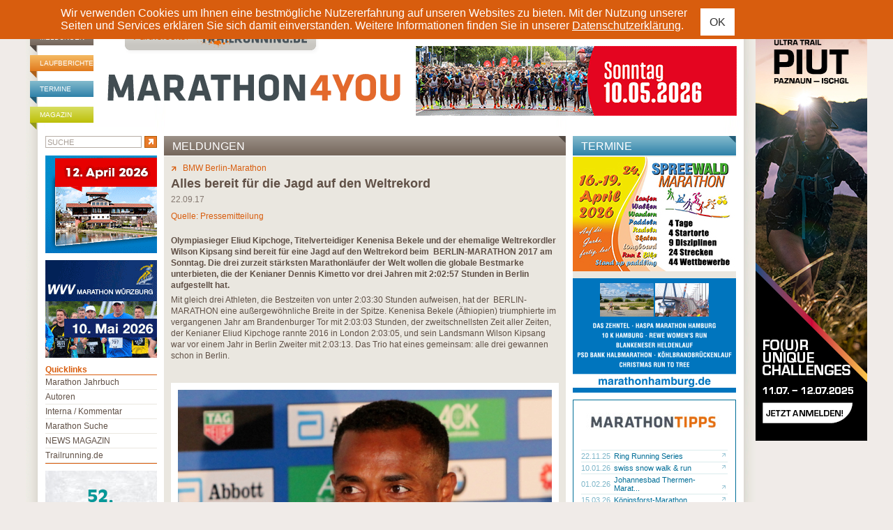

--- FILE ---
content_type: text/html; charset=ISO-8859-1
request_url: https://www.marathon4you.de/meldungen/berlin-marathon/alles-bereit-fuer-die-jagd-auf-den-weltrekord/6681
body_size: 14414
content:
<!DOCTYPE html PUBLIC "-//W3C//DTD XHTML 1.0 Transitional//EN"
     "http://www.w3.org/TR/xhtml1/DTD/xhtml1-transitional.dtd">
<html xmlns="http://www.w3.org/1999/xhtml" lang="de" xml:lang="de">
<head>
	<meta http-equiv="content-type" content="text/html;charset=iso-8859-1" />
	<meta name="title" content="Alles bereit für die Jagd auf den Weltrekord - Meldungen - Marathon" />
	<meta name="description" content="Alles bereit für die Jagd auf den Weltrekord - Marathon Meldungen  - marathon4you.de informiert ï¿½ber Termine der Marathon Veranstaltungen in Deutschland, ï¿½sterreich und der Schweiz." />
	<meta name="abstract" content="Alles bereit für die Jagd auf den Weltrekord - Marathon Meldungen  - marathon4you.de informiert ï¿½ber Termine der Marathon Veranstaltungen in Deutschland, ï¿½sterreich und der Schweiz." />
	<meta name="keywords" content="Alles bereit für die Jagd auf den Weltrekord, meldungen, marathon meldungen, marathon" />
	<meta name="author" content="marathon4you.de" />
	<meta name="publisher" content="marathon4you.de" />
	<meta name="generator" content="IMIA net based solutions, www.imia.de, Gunter Müller, Stuttgart" />
	<meta name="copyright" content="marathon4you.de" />
	<meta name="robots" content="index,follow,noodp,noydir" />
	<meta name="language" content="de,de-at,de-ch" />
    <meta name="viewport" content="width=device-width, initial-scale=1">
	
	<meta property="fb:app_id" content="517026231641560" />
<meta property="og:url" content="https://www.marathon4you.de/meldungen/bmw-berlin-marathon/alles-bereit-fuer-die-jagd-auf-den-weltrekord/6681" />
<meta property="og:title" content="Alles bereit für die Jagd auf den Weltrekord" />
<meta property="og:description" content="Olympiasieger Eliud Kipchoge, Titelverteidiger Kenenisa Bekele und der ehemalige Weltrekordler Wilson Kipsang sind bereit für eine Jagd auf den Weltrekord beim  BERLIN-MARATHON 2017 am Sonntag. Die drei zurzeit stärksten Marathonläufer der Welt wollen die globale Bestmarke unterbieten, die der Kenianer Dennis Kimetto vor drei Jahren mit 2:02:57 Stunden in Berlin aufgestellt hat." />
<meta property="og:type" content="website" />
<meta property="og:image" content="" />
<meta property="og:site_name" content="Marathon4you" />
	<title>Alles bereit für die Jagd auf den Weltrekord - Meldungen - Marathon</title>
    <link href="https://www.marathon4you.de/css/prettyPhoto.css" media="screen" rel="stylesheet" type="text/css" />
    <link href="https://www.marathon4you.de/css/jquery.fancybox.min.css" media="screen" rel="stylesheet" type="text/css" />
    <link href="https://www.marathon4you.de/css/mmenu/jquery.mmenu.all.css" media="all" rel="stylesheet" type="text/css" />
	<link href="https://www.marathon4you.de/css/styles_2018.css?t=1762388667" media="all" rel="stylesheet" type="text/css" />
    <link href="https://www.marathon4you.de/css/styles_tablet_2018.css?t=1762388667" media="all" rel="stylesheet" type="text/css" />
    <link href="https://www.marathon4you.de/css/styles_mobile_2018.css?t=1762388667" media="all" rel="stylesheet" type="text/css" />

    <script src="https://ajax.googleapis.com/ajax/libs/jquery/1.9.1/jquery.min.js" type="text/javascript"></script>
    <script src="https://ajax.googleapis.com/ajax/libs/jqueryui/1.9.2/jquery-ui.min.js" type="text/javascript"></script>

    <script src="/js/jquery.fancybox.min.js"></script>
	<script src="/js/jquery.bxslider/jquery.bxslider.min.js"></script>
	<script src="/js/jquery.jscrollpane/jquery.mousewheel.js"></script>
	<script src="/js/jquery.jscrollpane/jquery.jscrollpane.min.js"></script>
	<link href="/js/jquery.bxslider/jquery.bxslider.css" rel="stylesheet" />

    <script type="text/javascript" src="https://www.marathon4you.de/js/jquery.prettyPhoto.js"></script>
    <script type="text/javascript" src="https://www.marathon4you.de/js/mmenu/jquery.mmenu.all.js"></script>

    <script type="text/javascript" src="https://www.marathon4you.de/js/js.cookie.js"></script>
	<script type="text/javascript" src="https://www.marathon4you.de/js/script.js?1762388667"></script>

	<link rel="shortcut icon" href="https://www.marathon4you.de/favicon.ico" />
	<link rel="icon" href="https://www.marathon4you.de/favicon.ico" />

	<script type="text/javascript">
		sPageName="content.php"
	</script>
	<style type="text/css">
		#divNavMain{background-image:url(https://www.marathon4you.de/img/nav2.jpg);}
			</style>	
	
    
                <script language="JavaScript" src="https://partner.googleadservices.com/gampad/google_service.js"></script>
                <script language="JavaScript" type="text/javascript">
                        GS_googleAddAdSenseService("ca-pub-2191036861661027");
                        GS_googleEnableAllServices();
                </script>
                	
	
	
</head>
<body>

<div id="screen">

<div id="privacy-notice" style="display:none">
    <div class="container">
        <p> Wir verwenden Cookies um Ihnen eine bestmögliche Nutzererfahrung auf unseren Websites zu bieten. Mit der Nutzung unserer Seiten und Services erklären Sie sich damit einverstanden. Weitere Informationen finden Sie in unserer <a href="/impressum/">Datenschutzerklärung</a>.</p>
        <a href="#" class="btn btn-sm btn-default privacy-notice-accept">OK</a>
    </div>
</div>

<h1 class="screenreader">marathon4you.de</h1>

<div id="divPageFrameCnt">
<div id="divPageFrame">

<div id="divOuterMainFrameCnt">
<div id="divOuterMainFrame">

<div id="divHeadInfoBCnt"><div id="divHeadInfoB">
	
	<div style="width:728px;float:right">
	
		
		<div class="clear">&nbsp;</div>
	</div>
</div></div>


<div id="divMainframe">

<div id="divHeadCnt">	
	<div id="divHead">
		<div id="divHeadTopNavCnt">
			<div id="divHeadTopNav">
                <ul>
                    <li class="headerbar-brown"><a href="https://www.marathon4you.de/meldungen">Meldungen</a></li>
                    <li class="headerbar-orange"><a href="https://www.marathon4you.de/laufberichte">Laufberichte</a></li>
                    <li class="headerbar-blue"><a href="https://www.marathon4you.de/termine">Termine</a></li>
                    <li class="headerbar-green"><a href="https://www.marathon4you.de/magazin">Magazin</a></li>
                </ul>
			</div>
		</div>
	
		<div id="divHeadLogoCnt">
			<div id="divHeadLogo">
				<div id="divHeadLogoPartnerpage" style="padding-left:44px"><a href="http://www.trailrunning.de" target="_blank"><img src="/img/partnerseite_trailrunning.png" border="0" title="trailrunning.de" /></a></div>
				<div class="divHeadLogoDesktop"><a href="/"><img src="/img/M4Y_Logo.svg" width="430" height="95" border="0" alt="marathon4you.de" title="marathon4you.de" style="margin-left: 15px" /></a></div>
                <div class="divHeadLogoMobile"><a href="/"><img src="/img/m4y-logo-mobile-2019.png" class="mobile-logo" /></a>
                    <div id="mobile-search" class="hidden visible-xs"><a href="/suche/"><img src="/img/search.svg" /></a></div>
                    <div id="menu-toggle" class="hidden visible-xs">
                        <a href="#quicklinks-menu" id="quicklinks-toggle">
                            <div></div>
                            <div></div>
                            <div></div>
                        </a>
                    </div>
                </div>
			</div>
		</div>

		<div id="divHeadInfoCnt">
			<div id="divHeadInfo">
			<div id="divHeadPremiumbanner"><div class="info-desktop hidden-xs"><a href="https://www.halbmarathon-mainz.de/?utm_source=Marathon4you&utm_medium=GHM26&utm_campaign=Banner" target="_blank"><img src="https://www.marathon4you.de/upload/info/banner-mara4u-460x100.gif" border="0" title="26_Mainz-3"/></a></div><div class="info-wrap-smartphone hidden visible-xs"><a href="https://www.halbmarathon-mainz.de/?utm_source=Marathon4you&utm_medium=GHM26&utm_campaign=Banner" target="_blank"><img src="https://www.marathon4you.de/upload/info/banner-mara4u-460x100.gif" border="0" title="26_Mainz-3"/></a></div></div>			</div>
		</div>
		
		<div class="clear">&nbsp;</div>
	</div><!-- divHead end -->
</div><!-- divHeadCnt end -->



<div id="divMainContentCnt">
	<div id="divMainContent"><div id="divDiaOverlay" style="display:none"></div>


<div id="divContentseiteCnt">
	
	<div id="divContentRightContainer">

		

		<div id="divContentCnt">
		
		

			<div id="divContent">
				<div>
		<div id="divContentDetailCnt">
			<div id="divContentDetailHead" class="headerbar"><h2 class="headerbar-brown">Meldungen</h2></div>

			<div id="divContentDetail">
				<div style="float:right"></div>

				<div id="divContentDetailMore"><a href="https://www.marathon4you.de/marathon/bmw-berlin-marathon/8477"><img src="https://www.marathon4you.de/img/detail_more.gif" border="0"></a><a href="https://www.marathon4you.de/marathon/bmw-berlin-marathon/8477">BMW Berlin-Marathon</a></div>
				
				<h3>Alles bereit für die Jagd auf den Weltrekord</h3>
				<div id="divContentDetailHeadDate">22.09.17</div>
				<div id="divContentDetailHeadAuthor">Quelle: Pressemitteilung</div>

				
				<div id="divContentDetailText"><p><strong>Olympiasieger Eliud Kipchoge, Titelverteidiger Kenenisa Bekele und der ehemalige Weltrekordler Wilson Kipsang sind bereit f&uuml;r eine Jagd auf den Weltrekord beim&nbsp; BERLIN-MARATHON 2017 am Sonntag. Die drei zurzeit st&auml;rksten Marathonl&auml;ufer der Welt wollen die globale Bestmarke unterbieten, die der Kenianer Dennis Kimetto vor drei Jahren mit 2:02:57 Stunden in Berlin aufgestellt hat.</strong></p>

<p>Mit gleich drei Athleten, die Bestzeiten von unter 2:03:30 Stunden aufweisen, hat der&nbsp; BERLIN-MARATHON eine au&szlig;ergew&ouml;hnliche Breite in der Spitze. Kenenisa Bekele (&Auml;thiopien) triumphierte im vergangenen Jahr am Brandenburger Tor mit 2:03:03 Stunden, der zweitschnellsten Zeit aller Zeiten, der Kenianer Eliud Kipchoge rannte 2016 in London 2:03:05, und sein Landsmann Wilson Kipsang war vor einem Jahr in Berlin Zweiter mit 2:03:13. Das Trio hat eines gemeinsam: alle drei gewannen schon in Berlin.</p>

<p>&nbsp;</p>

<p>
	<div class="divContentDetailImgListCnt hidden-xs">
		<div class="divContentDetailImgList">
		<table border="0" cellspacing="0" cellpadding="0">
			<tr>
				<td rowspan="2" valign="top"><div class="divContentDetailImgListFirstImageWrap" style="width:536px;height:357px">
				
				<div class="divContentDetailImgListFirstImage"><a href="https://www.marathon4you.de/upload/bilder/preview/Berlin17_028_170922080431sCA.JPG/prv_750x500_Berlin17_028_170922080431sCA.JPG" rel="prettyPhoto[lbFbTxKhdHSb]" title="&copy; marathon4you.de"><img src="https://www.marathon4you.de/upload/bilder/preview/Berlin17_028_170922080431sCA.JPG/prv_536x357_Berlin17_028_170922080431sCA.JPG" border="0" /></a></div>
				<div class="divContentDetailImgListLense"><img src="/img/lense.png" /></div>
				
				</div></td>
				<td rowspan="2"><img src="/d.gif" border="0" width="15" height="1" /></td>
				<td valign="top" width="100%"><div></div><div class="clear">&nbsp;</div></td>
			</tr>
		</table>

		<div class="divContentDetailImgTxt">Kenenisa Bekele </div>
		<div class="divContentDetailImgFooter">
		<table border="0" cellspacing="0" cellpadding="0">
			<tr>
				<td>&copy marathon4you.de</td>
				<td align="right"></td>
			</tr>
		</table>
		</div>

		</div>
	</div>
	
	<div class="divContentDetailImgListCnt hidden visible-xs">
		<div class="divContentDetailImgList">
		<table border="0" cellspacing="0" cellpadding="0">
			<tr>
				<td rowspan="2" valign="top"><div class="divContentDetailImgListFirstImageWrap" style="width:536px;height:357px">
				
				<div class="divContentDetailImgListFirstImage"><a href="https://www.marathon4you.de/upload/bilder/4b2/Berlin17_028_170922080431sCA.JPG" data-fancybox="gallerylbbdC25HMRtz" data-options='{"toolbar": false, "infobar": false, "arrows": false, "fullScreen": { "autoStart": true}, "buttons": ["close"]}' title="Kenenisa Bekele " copyright="&copy; marathon4you.de"><img src="https://www.marathon4you.de/upload/bilder/preview/Berlin17_028_170922080431sCA.JPG/prv_536x357_Berlin17_028_170922080431sCA.JPG" border="0" /></a></div>
				<div class="divContentDetailImgListLense"><img src="/img/lense.png" /></div>
				
				</div></td>
				<td rowspan="2"><img src="/d.gif" border="0" width="15" height="1" /></td>
				<td valign="top" width="100%"><div></div><div class="clear">&nbsp;</div></td>
			</tr>
		</table>

		<div class="divContentDetailImgTxt">Kenenisa Bekele </div>
		<div class="divContentDetailImgFooter">
		<table border="0" cellspacing="0" cellpadding="0">
			<tr>
				<td>&copy marathon4you.de</td>
				<td align="right"></td>
			</tr>
		</table>
		</div>

		</div>
	</div>
	</p>

<p>&nbsp;</p>

<p>In diesem einmaligen Feld startet Philipp Pflieger (LG Telis Finanz Regensburg) als st&auml;rkster deutscher L&auml;ufer. Er hatte vor zwei Jahren in Berlin eine Bestzeit von 2:12:50 Stunden aufgestellt, die er nun am Sonntag unterbieten m&ouml;chte.</p>

<p>Bei voraussichtlich sehr guten Wetterbedingungen ist ein extrem schnelles Rennen geplant. &bdquo;Die Zeitvorgaben f&uuml;r die Tempomacher sind noch nicht final festgelegt. Aber es wird sicherlich nicht langsamer als vor einem Jahr&ldquo;, sagte Race Direktor Mark Milde. 2016 passierte die Spitzengruppe die Halbmarathonmarke nach 61:11 Minuten.</p>

<p>Eliud Kipchoge, der in Monza in einem nicht regelkonformen Rennen Anfang Mai eine Zeit von 2:00:25 Stunden erreicht hatte, sagte: &bdquo;F&uuml;r mich war der Marathon in Monza ein gro&szlig;er Erfolg und ich ziehe daraus viel Motivation. Am Sonntag m&ouml;chte ich die erste H&auml;lfte in 60:45 Minuten laufen.&ldquo; Seit vier Jahren ist Eliud Kipchoge im Marathon ungeschlagen. Ein Jahr vor seinem Olympiasieg hatte er beim BERLIN-MARATHON 2015 trotz erheblicher Probleme mit seinen Schuhen - damals l&ouml;sten sich die Innensohlen und hingen halb aus den Schuhen heraus - in 2:04:00 Stunden gewonnen. &bdquo;Ein Sieg alleine ist noch kein Erfolg - er ist aber notwendig. Wir sind zu Dritt und es gibt nur einen Sieger&ldquo;, sagte Eliud Kipchoge mit Blick auf den Sonntag.</p>

<p>&nbsp;</p>

<p>
	<div class="divContentDetailImgListCnt hidden-xs">
		<div class="divContentDetailImgList">
		<table border="0" cellspacing="0" cellpadding="0">
			<tr>
				<td rowspan="2" valign="top"><div class="divContentDetailImgListFirstImageWrap" style="width:536px;height:357px">
				
				<div class="divContentDetailImgListFirstImage"><a href="https://www.marathon4you.de/upload/bilder/preview/Berlin17_023_170922080609ddK.JPG/prv_750x500_Berlin17_023_170922080609ddK.JPG" rel="prettyPhoto[lbXF3DbnWE72]" title="&copy; marathon4you.de"><img src="https://www.marathon4you.de/upload/bilder/preview/Berlin17_023_170922080609ddK.JPG/prv_536x357_Berlin17_023_170922080609ddK.JPG" border="0" /></a></div>
				<div class="divContentDetailImgListLense"><img src="/img/lense.png" /></div>
				
				</div></td>
				<td rowspan="2"><img src="/d.gif" border="0" width="15" height="1" /></td>
				<td valign="top" width="100%"><div></div><div class="clear">&nbsp;</div></td>
			</tr>
		</table>

		<div class="divContentDetailImgTxt">Eliud Kipchoge</div>
		<div class="divContentDetailImgFooter">
		<table border="0" cellspacing="0" cellpadding="0">
			<tr>
				<td>&copy marathon4you.de</td>
				<td align="right"></td>
			</tr>
		</table>
		</div>

		</div>
	</div>
	
	<div class="divContentDetailImgListCnt hidden visible-xs">
		<div class="divContentDetailImgList">
		<table border="0" cellspacing="0" cellpadding="0">
			<tr>
				<td rowspan="2" valign="top"><div class="divContentDetailImgListFirstImageWrap" style="width:536px;height:357px">
				
				<div class="divContentDetailImgListFirstImage"><a href="https://www.marathon4you.de/upload/bilder/f1e/Berlin17_023_170922080609ddK.JPG" data-fancybox="gallerylbw5PDm1gQS7" data-options='{"toolbar": false, "infobar": false, "arrows": false, "fullScreen": { "autoStart": true}, "buttons": ["close"]}' title="Eliud Kipchoge" copyright="&copy; marathon4you.de"><img src="https://www.marathon4you.de/upload/bilder/preview/Berlin17_023_170922080609ddK.JPG/prv_536x357_Berlin17_023_170922080609ddK.JPG" border="0" /></a></div>
				<div class="divContentDetailImgListLense"><img src="/img/lense.png" /></div>
				
				</div></td>
				<td rowspan="2"><img src="/d.gif" border="0" width="15" height="1" /></td>
				<td valign="top" width="100%"><div></div><div class="clear">&nbsp;</div></td>
			</tr>
		</table>

		<div class="divContentDetailImgTxt">Eliud Kipchoge</div>
		<div class="divContentDetailImgFooter">
		<table border="0" cellspacing="0" cellpadding="0">
			<tr>
				<td>&copy marathon4you.de</td>
				<td align="right"></td>
			</tr>
		</table>
		</div>

		</div>
	</div>
	</p>

<p>&nbsp;</p>

<p>&bdquo;Ich denke, ich kann besser laufen als vor einem Jahr&ldquo;, erkl&auml;rte Kenenisa Bekele, der in Berlin eine sporthistorische Leistung verbringen kann, wenn er mit einer Weltrekordzeit gewinnen sollte. Noch nie in der Leichtathletik-Geschichte hielt ein L&auml;ufer zeitgleich die Weltrekorde &uuml;ber 5.000 m, 10.000 m und im Marathon. Ein derart schnelles Anfangstempo wie Eliud Kipchoge will Kenenisa Bekele aber nicht mitgehen. &bdquo;60:45 - das ist nicht mein Plan. Ich will der Spitze folgen, wenn ich kann. Dabei werde ich mich nicht unter Stress setzen sondern auf meinen K&ouml;rper h&ouml;ren. Ich bin gut vorbereitet&ldquo;, sagte Kenenisa Bekele.</p>

<p>Schneller als im vergangenen Jahr will auch Wilson Kipsang laufen. &bdquo;Dieses Mal ist die Situation anders, denn wir sind zu Dritt&ldquo;, sagte der Kenianer, der vor einem Jahr den Zweikampf gegen Kenenisa Bekele verlor. &bdquo;Die Tempomacher sind st&auml;rker. Ich glaube, wir werden mehr Unterst&uuml;tzung haben. F&uuml;r mich w&auml;re ein Halbmarathonzeit zwischen 61:00 und 61:10 Minuten gut&ldquo;, sagte Kipsang, der in Berlin 2013 mit 2:03:23 Stunden einen Weltrekord aufgestellt hatte und aktuell mit seiner Siegzeit von Tokio (2:03:58) die Jahresweltbestenliste anf&uuml;hrt. Kipsang ist mit seiner Frau und seiner j&uuml;ngsten Tochter in Berlin, nachdem er im vergangenen Jahr seinen Sohn dabei hatte. &bdquo;Dass sie in Berlin sind, ist eine zus&auml;tzliche Motivation f&uuml;r mich.</p>

<p>&nbsp;</p>

<p>
	<div class="divContentDetailImgListCnt hidden-xs">
		<div class="divContentDetailImgList">
		<table border="0" cellspacing="0" cellpadding="0">
			<tr>
				<td rowspan="2" valign="top"><div class="divContentDetailImgListFirstImageWrap" style="width:536px;height:357px">
				
				<div class="divContentDetailImgListFirstImage"><a href="https://www.marathon4you.de/upload/bilder/preview/Berlin17_041_170922080636cpK.JPG/prv_750x500_Berlin17_041_170922080636cpK.JPG" rel="prettyPhoto[lb2pQ9NhV93F]" title="&copy; marathon4you.de"><img src="https://www.marathon4you.de/upload/bilder/preview/Berlin17_041_170922080636cpK.JPG/prv_536x357_Berlin17_041_170922080636cpK.JPG" border="0" /></a></div>
				<div class="divContentDetailImgListLense"><img src="/img/lense.png" /></div>
				
				</div></td>
				<td rowspan="2"><img src="/d.gif" border="0" width="15" height="1" /></td>
				<td valign="top" width="100%"><div></div><div class="clear">&nbsp;</div></td>
			</tr>
		</table>

		<div class="divContentDetailImgTxt">Wilson Kipsang</div>
		<div class="divContentDetailImgFooter">
		<table border="0" cellspacing="0" cellpadding="0">
			<tr>
				<td>&copy marathon4you.de</td>
				<td align="right"></td>
			</tr>
		</table>
		</div>

		</div>
	</div>
	
	<div class="divContentDetailImgListCnt hidden visible-xs">
		<div class="divContentDetailImgList">
		<table border="0" cellspacing="0" cellpadding="0">
			<tr>
				<td rowspan="2" valign="top"><div class="divContentDetailImgListFirstImageWrap" style="width:536px;height:357px">
				
				<div class="divContentDetailImgListFirstImage"><a href="https://www.marathon4you.de/upload/bilder/249/Berlin17_041_170922080636cpK.JPG" data-fancybox="gallerylbR95kKeNGcD" data-options='{"toolbar": false, "infobar": false, "arrows": false, "fullScreen": { "autoStart": true}, "buttons": ["close"]}' title="Wilson Kipsang" copyright="&copy; marathon4you.de"><img src="https://www.marathon4you.de/upload/bilder/preview/Berlin17_041_170922080636cpK.JPG/prv_536x357_Berlin17_041_170922080636cpK.JPG" border="0" /></a></div>
				<div class="divContentDetailImgListLense"><img src="/img/lense.png" /></div>
				
				</div></td>
				<td rowspan="2"><img src="/d.gif" border="0" width="15" height="1" /></td>
				<td valign="top" width="100%"><div></div><div class="clear">&nbsp;</div></td>
			</tr>
		</table>

		<div class="divContentDetailImgTxt">Wilson Kipsang</div>
		<div class="divContentDetailImgFooter">
		<table border="0" cellspacing="0" cellpadding="0">
			<tr>
				<td>&copy marathon4you.de</td>
				<td align="right"></td>
			</tr>
		</table>
		</div>

		</div>
	</div>
	</p>

<p>&nbsp;</p>

<p>&ldquo;Aufgrund von Knieproblemen musste der Kenianer Patrick Makau, der 2011 den BERLIN-MARATHON in der damaligen Weltrekordzeit von 2:03:38 gewonnen hatte, auf seinen Start am Sonntag verzichten.</p>

<p>Eine pers&ouml;nliche Bestzeit ist auch das Ziel von Philipp Pflieger (LG Telis Finanz Regensburg) am Sonntag. Vor zwei Jahren war ihm beim BERLIN-MARATHON mit 2:12:50 Stunden ein Achtungserfolg gelungen. Mit dieser Leistung qualifizierte er sich f&uuml;r die Olympischen Spiele. Dort belegte er vor einem Jahr als bester deutscher L&auml;ufer Rang 55. Erstmals seit den Spielen wird Philipp Pflieger nun wieder bei einem Marathon an den Start gehen. &bdquo;Nat&uuml;rlich will ich bez&uuml;glich der EM-Qualifikation eine Visitenkarte abgeben. Aber mit der Normzeit von 2:14:00 w&auml;re ich nicht zufrieden&ldquo;, sagte der 30-J&auml;hrige. &bdquo;Ich will am Sonntag eine Zeit von unter 2:12 Stunden angehen.&ldquo;</p>

<p>&nbsp;</p>

<p>
	<div class="divContentDetailImgListCnt hidden-xs">
		<div class="divContentDetailImgList">
		<table border="0" cellspacing="0" cellpadding="0">
			<tr>
				<td rowspan="2" valign="top"><div class="divContentDetailImgListFirstImageWrap" style="width:536px;height:357px">
				
				<div class="divContentDetailImgListFirstImage"><a href="https://www.marathon4you.de/upload/bilder/preview/Berlin17_004_170922080510rRg.JPG/prv_750x499_Berlin17_004_170922080510rRg.JPG" rel="prettyPhoto[lbef4Kw31zPN]" title="&copy; marathon4you.de"><img src="https://www.marathon4you.de/upload/bilder/preview/Berlin17_004_170922080510rRg.JPG/prv_536x357_Berlin17_004_170922080510rRg.JPG" border="0" /></a></div>
				<div class="divContentDetailImgListLense"><img src="/img/lense.png" /></div>
				
				</div></td>
				<td rowspan="2"><img src="/d.gif" border="0" width="15" height="1" /></td>
				<td valign="top" width="100%"><div></div><div class="clear">&nbsp;</div></td>
			</tr>
		</table>

		<div class="divContentDetailImgTxt">Philipp Pflieger</div>
		<div class="divContentDetailImgFooter">
		<table border="0" cellspacing="0" cellpadding="0">
			<tr>
				<td>&copy marathon4you.de</td>
				<td align="right"></td>
			</tr>
		</table>
		</div>

		</div>
	</div>
	
	<div class="divContentDetailImgListCnt hidden visible-xs">
		<div class="divContentDetailImgList">
		<table border="0" cellspacing="0" cellpadding="0">
			<tr>
				<td rowspan="2" valign="top"><div class="divContentDetailImgListFirstImageWrap" style="width:536px;height:357px">
				
				<div class="divContentDetailImgListFirstImage"><a href="https://www.marathon4you.de/upload/bilder/ca4/Berlin17_004_170922080510rRg.JPG" data-fancybox="gallerylbNE8SdbTMrX" data-options='{"toolbar": false, "infobar": false, "arrows": false, "fullScreen": { "autoStart": true}, "buttons": ["close"]}' title="Philipp Pflieger" copyright="&copy; marathon4you.de"><img src="https://www.marathon4you.de/upload/bilder/preview/Berlin17_004_170922080510rRg.JPG/prv_536x357_Berlin17_004_170922080510rRg.JPG" border="0" /></a></div>
				<div class="divContentDetailImgListLense"><img src="/img/lense.png" /></div>
				
				</div></td>
				<td rowspan="2"><img src="/d.gif" border="0" width="15" height="1" /></td>
				<td valign="top" width="100%"><div></div><div class="clear">&nbsp;</div></td>
			</tr>
		</table>

		<div class="divContentDetailImgTxt">Philipp Pflieger</div>
		<div class="divContentDetailImgFooter">
		<table border="0" cellspacing="0" cellpadding="0">
			<tr>
				<td>&copy marathon4you.de</td>
				<td align="right"></td>
			</tr>
		</table>
		</div>

		</div>
	</div>
	</p>

<p>&nbsp;</p>

<p>43.852 L&auml;uferinnen und L&auml;ufer, 5.573 Inline Skater, 188 Handbiker und 49 Rollstuhlfahrer, &uuml;ber eine Million Zuschauer werden an der 42,195 km langen Strecke erwartet. Dazu kommen 10.051 Sch&uuml;ler, die beim mini-MARATHON-L&auml;ufer mitmachen. Beim Fr&uuml;hst&uuml;ckslauf am Samstag wird mit rund 11.000 Teilnehmern gerechnet, bei den Bambini-L&auml;ufen und dem Kids-Skating-Rennen (ebenfalls am Samstag) mit mehr als 1.500 Kindern. Der BERLIN-MARATHON ist eine der gr&ouml;&szlig;ten Sportveranstaltungen weltweit. Am Samstag und Sonntag sind in Berlin fast 70.000 Menschen sportlich aktiv. Er geh&ouml;rt zu den Abbott World Marathon Majors, der Vereinigung der sechs bedeutendsten Marathons weltweit (Tokio, London, Boston, Berlin, Chicago, New York).&nbsp;&nbsp;&nbsp; &nbsp;</p>

<p>Der Start des L&auml;uferfeldes beim BERLIN-MARATHON findet um 9.15 Uhr statt, die Rennrollstuhlfahrer gehen um 8.45 Uhr auf die Strecke, die Handbiker um 8.58 Uhr.Die ARD berichtet live von 9.05 bis 12 Uhr, der rbb von 9.00 bis 14.00 Uhr. Das Weltbild wird von Veranstalter SCC EVENTS produziert.</p>

<p>&nbsp;</p>

<p>
	<div class="divContentDetailImgListCnt hidden-xs">
		<div class="divContentDetailImgList">
		<table border="0" cellspacing="0" cellpadding="0">
			<tr>
				<td rowspan="2" valign="top"><div class="divContentDetailImgListFirstImageWrap" style="width:536px;height:357px">
				
				<div class="divContentDetailImgListFirstImage"><a href="https://www.marathon4you.de/upload/bilder/preview/Berlin17_054_170922080658WXd.JPG/prv_750x500_Berlin17_054_170922080658WXd.JPG" rel="prettyPhoto[lbg611fZPw49]" title="&copy; marathon4you.de"><img src="https://www.marathon4you.de/upload/bilder/preview/Berlin17_054_170922080658WXd.JPG/prv_536x357_Berlin17_054_170922080658WXd.JPG" border="0" /></a></div>
				<div class="divContentDetailImgListLense"><img src="/img/lense.png" /></div>
				
				</div></td>
				<td rowspan="2"><img src="/d.gif" border="0" width="15" height="1" /></td>
				<td valign="top" width="100%"><div></div><div class="clear">&nbsp;</div></td>
			</tr>
		</table>

		<div class="divContentDetailImgTxt"></div>
		<div class="divContentDetailImgFooter">
		<table border="0" cellspacing="0" cellpadding="0">
			<tr>
				<td>&copy marathon4you.de</td>
				<td align="right"></td>
			</tr>
		</table>
		</div>

		</div>
	</div>
	
	<div class="divContentDetailImgListCnt hidden visible-xs">
		<div class="divContentDetailImgList">
		<table border="0" cellspacing="0" cellpadding="0">
			<tr>
				<td rowspan="2" valign="top"><div class="divContentDetailImgListFirstImageWrap" style="width:536px;height:357px">
				
				<div class="divContentDetailImgListFirstImage"><a href="https://www.marathon4you.de/upload/bilder/c70/Berlin17_054_170922080658WXd.JPG" data-fancybox="gallerylbmP6TE8g24h" data-options='{"toolbar": false, "infobar": false, "arrows": false, "fullScreen": { "autoStart": true}, "buttons": ["close"]}' title="" copyright="&copy; marathon4you.de"><img src="https://www.marathon4you.de/upload/bilder/preview/Berlin17_054_170922080658WXd.JPG/prv_536x357_Berlin17_054_170922080658WXd.JPG" border="0" /></a></div>
				<div class="divContentDetailImgListLense"><img src="/img/lense.png" /></div>
				
				</div></td>
				<td rowspan="2"><img src="/d.gif" border="0" width="15" height="1" /></td>
				<td valign="top" width="100%"><div></div><div class="clear">&nbsp;</div></td>
			</tr>
		</table>

		<div class="divContentDetailImgTxt"></div>
		<div class="divContentDetailImgFooter">
		<table border="0" cellspacing="0" cellpadding="0">
			<tr>
				<td>&copy marathon4you.de</td>
				<td align="right"></td>
			</tr>
		</table>
		</div>

		</div>
	</div>
	</p>

<p>&nbsp;</p>

<h3>Marathon-Messe BERLIN VITAL<br />
und das Rahmenprogramm</h3>

<p>&nbsp;</p>

<p>Die Sport- und Gesundheitsmesse BERLIN VITAL findet von Donnerstag bis Samstag in der STATION Berlin am Gleisdreieck statt. Dort holen sich auch alle Teilnehmer ihre Startunterlagen ab. S&auml;mtliche Veranstaltungen im Rahmen&not;&not;-programm des BERLIN-MARATHON finden sich hier.&nbsp;&nbsp;&nbsp;&nbsp;&nbsp;&nbsp;&nbsp;&nbsp;&nbsp; &nbsp;</p>

<p>Der Start des L&auml;uferfeldes findet um 9.15 Uhr statt, die Rennrollstuhlfahrer starten um 8.45 Uhr, die Handbiker um 8.58 Uhr. Nach dem Start der Rennrollstuhlfahrer geht eine Staffel des rbb inforadio auf die Strecke, die einmal mehr mit 42 L&auml;ufern versucht, schneller als der Marathon-Sieger zu sein. Der BERLIN-MARATHON wird wieder live von ARD und rbb &uuml;bertragen. Die ARD berichtet von 9:05 bis 12:00 Uhr, der rbb &uuml;bertr&auml;gt bis 14 Uhr. Das Weltbild wird in &uuml;ber 150 L&auml;nder &uuml;bertragen.</p>

<p>&nbsp;</p>

<h3>Der BERLIN-MARATHON und die Bundestagswahl</h3>

<p>&nbsp;</p>

<p>Da die Laufstrecke durch 30 Wahlbezirke f&uuml;hrt, werden an 32 Stellen M&ouml;glichkeiten geschaffen, die Strecke zu &uuml;berqueren. Dies ist an einigen U- und S-Bahn-Stationen m&ouml;glich, anderswo sind Helfer im Einsatz, die beim &Uuml;berqueren assistieren, an sieben Stellen werden so genannte &bdquo;Londoner Queren&ldquo; eingerichtet, eine Praxis, die beim Londoner Marathon vor etlichen Jahren eingef&uuml;hrt wurde und beim BERLIN-MARATHON am Pariser Patz schon l&auml;nger praktiziert wird. Dabei wird die Strecke in einer Art &bdquo;Koffer-Bildung&ldquo; unter Einsatz von Helfern mit teilseitiger Streckenblockierung ohne Kollisionsgefahr &uuml;berquert.</p>

<p>Verkehrsbeeintr&auml;chtigungen lassen sich wie jedes Jahr f&uuml;r Autofahrer am besten vermeiden, wenn diese sich an der interaktiven Streckenkarte orientieren, die neben den angebotenen Querungsstellen auch die Zeitfenster der Sperrungen sowie Stauinformationen liefert. Empfohlen wird allerdings f&uuml;r Samstag und Sonntag grunds&auml;tzlich die Benutzung der &Ouml;ffentlichen Verkehrsmittel, insbesondere U- und S-Bahn. Eine Einbindung des iframe der interaktiven Karte f&uuml;r redaktionelle Zwecke ist lizenz- und rechtefrei m&ouml;glich und findet sich im Online-Pressebereich.</p>

<p>Da die Laufstrecke durch 30 Wahlbezirke f&uuml;hrt, werden an 32 Stellen M&ouml;glichkeiten geschaffen, die Strecke zu &uuml;berqueren. Dies ist an einigen U- und S-Bahn-Stationen m&ouml;glich, anderswo sind Helfer im Einsatz, die beim &Uuml;berqueren assistieren, an sieben Stellen werden so genannte &bdquo;Londoner Queren&ldquo; eingerichtet, eine Praxis, die beim Londoner Marathon vor etlichen Jahren eingef&uuml;hrt wurde und beim BERLIN-MARATHON am Pariser Patz schon l&auml;nger praktiziert wird. Dabei wird die Strecke in einer Art &bdquo;Koffer-Bildung&ldquo; unter Einsatz von Helfern mit teilseitiger</p>
<div><div style="float:right;"></div><div class="clear">&nbsp;</div></div> <br>

		
		
		
		<div class="divContentDetailLBInfoBlock">
		<div class="divContentDetailLBInfoBlockHead">Informationen: BMW Berlin-Marathon</div>
		
	
		
		<div id="divContentDetailMarathonLMList" style="padding:5px 0 10px 0">
			<table border="0" cellpadding="0" cellspacing="0">
				<tbody>
				<tr>
					<td ><a href="http://www.interair.de" target="_blank"><img src="https://www.marathon4you.de/upload/bilder/preview/logo_u_laufend2-3_130717102852kdR.jpg/prv_100x50_logo_u_laufend2-3_130717102852kdR.jpg" width="100" height="50" border="0"></a></td>
					<td ><img src="/d.gif" width="10" height="1"></td>
					<td width="100%">
						<a href="http://www.interair.de" target="_blank">interAir GmbH Sport- und Incentive-Reisen<br>
						D-35415 Pohlheim</a>
					</td>
				</tr>
			
				</tbody>
			</table>				
		</div>
		<div class="divContentDetailLBInfoBlockImgs" >
		<table border="0" cellspacing="0" cellpadding="0" width="100%">
			<tr>
				<td valign="top">
					<table border="0" cellspacing="0" cellpadding="1" style="width:auto">
						<tr>
							<td style="padding:10px 0 10px 0"><a href="http://www.bmw-berlin-marathon.com/" target="_blank"><img src="/img/info_www.gif" alt="Veranstalter-Website" title="Veranstalter-Website" border="0"></a><a href="https://berlin.r.mikatiming.net/2024/" target="_blank"><img src="/img/info_ergebnisliste.png" alt="Ergebnisliste" title="Ergebnisliste" border="0"></a><a href="http://www.booking.com/searchresults.html?aid=319073&latitude=52.518745648599&longitude=13.3901933840594&radius=10" target="_blank"><img src="/img/info_hotel.png" alt="Hotelangebote" title="Hotelangebote" border="0"></a><a href="http://www.wetteronline.de/cgi-bin/wuche?LANG=de&ORT=Berlin" target="_blank"><img src="/img/info_wetter.png" alt="Onlinewetter" title="Onlinewetter" border="0"></a><a href="https://maps.google.com/maps?daddr=14055+Berlin+Deutschland" target="_blank" title="Google/Routenplaner"><img src="/img/info_google.png" alt="Google/Routenplaner" title="Google/Routenplaner" border="0"></a></td>
						</tr>
					</table>								
				</td>
				<td valign="top" style="padding:10px 0 10px 0">
				<table border="0" cellspacing="0" cellpadding="0" style="width:auto;float:right;">
					<tr>
						<td></td>
					</tr>
				</table>
			</tr>
		</table>
		</div>

		<div></div>
	</div>
	
	
	<br>
	<div class="divContentDetailLinkListCnt">
		<div class="divContentDetailLinkHead">Mehr zum Thema</div>
		<div class="divContentDetailLinkList">
		
		<br>
		<table border="0" cellspacing="0" cellpadding="0">
			<tr>
				<td colspan="4"><b>Meldungen</b></td>
			</tr>
			<tr>
				<th></th>
				<th><img src="/d.gif" width="20" height="1"></th>
				<th></th>
				<th width="100%"></th>
			</tr>
			
			<tr>
				<td><a href="https://www.marathon4you.de/meldungen/bmw-berlin-marathon/sabastian-sawe-laeuft-weltbestzeit/10153">21.09.25</a></td>
				<td></td>
				<td><a href="https://www.marathon4you.de/meldungen/bmw-berlin-marathon/sabastian-sawe-laeuft-weltbestzeit/10153" title="Sabastian Sawe l&auml;uft Weltbestzeit    "><img src="https://www.marathon4you.de/img/cnt_link_go.gif" border="0"></a></td>
				<td><a href="https://www.marathon4you.de/meldungen/bmw-berlin-marathon/sabastian-sawe-laeuft-weltbestzeit/10153" title="Sabastian Sawe l&auml;uft Weltbestzeit    ">Sabastian Sawe läuft Weltbestzeit    </a></td>
			</tr>
			
			<tr>
				<td><a href="https://www.marathon4you.de/meldungen/bmw-berlin-marathon/marathon-shooting-star-auf-rekordjagd/10151">19.09.25</a></td>
				<td></td>
				<td><a href="https://www.marathon4you.de/meldungen/bmw-berlin-marathon/marathon-shooting-star-auf-rekordjagd/10151" title="Marathon-Shooting-Star auf Rekordjagd"><img src="https://www.marathon4you.de/img/cnt_link_go.gif" border="0"></a></td>
				<td><a href="https://www.marathon4you.de/meldungen/bmw-berlin-marathon/marathon-shooting-star-auf-rekordjagd/10151" title="Marathon-Shooting-Star auf Rekordjagd">Marathon-Shooting-Star auf Rekordjagd</a></td>
			</tr>
			
			<tr>
				<td><a href="https://www.marathon4you.de/meldungen/bmw-berlin-marathon/berlin-erwartet-starkes-frauenrennen/10149">18.09.25</a></td>
				<td></td>
				<td><a href="https://www.marathon4you.de/meldungen/bmw-berlin-marathon/berlin-erwartet-starkes-frauenrennen/10149" title="Berlin erwartet starkes Frauenrennen"><img src="https://www.marathon4you.de/img/cnt_link_go.gif" border="0"></a></td>
				<td><a href="https://www.marathon4you.de/meldungen/bmw-berlin-marathon/berlin-erwartet-starkes-frauenrennen/10149" title="Berlin erwartet starkes Frauenrennen">Berlin erwartet starkes Frauenrennen</a></td>
			</tr>
			
			<tr>
				<td><a href="https://www.marathon4you.de/meldungen/bmw-berlin-marathon/berlin-marathon-wird-immer-juenger-und-groesser/10144">15.09.25</a></td>
				<td></td>
				<td><a href="https://www.marathon4you.de/meldungen/bmw-berlin-marathon/berlin-marathon-wird-immer-juenger-und-groesser/10144" title="Berlin Marathon wird immer j&uuml;nger und gr&ouml;&szlig;er"><img src="https://www.marathon4you.de/img/cnt_link_go.gif" border="0"></a></td>
				<td><a href="https://www.marathon4you.de/meldungen/bmw-berlin-marathon/berlin-marathon-wird-immer-juenger-und-groesser/10144" title="Berlin Marathon wird immer j&uuml;nger und gr&ouml;&szlig;er">Berlin Marathon wird immer jünger und größer</a></td>
			</tr>
			
			<tr>
				<td><a href="https://www.marathon4you.de/meldungen/bmw-berlin-marathon/nationale-spitze-beim-bmw-berlin-marathon/10098">05.08.25</a></td>
				<td></td>
				<td><a href="https://www.marathon4you.de/meldungen/bmw-berlin-marathon/nationale-spitze-beim-bmw-berlin-marathon/10098" title="Nationale Spitze beim BMW BERLIN-MARATHON    "><img src="https://www.marathon4you.de/img/cnt_link_go.gif" border="0"></a></td>
				<td><a href="https://www.marathon4you.de/meldungen/bmw-berlin-marathon/nationale-spitze-beim-bmw-berlin-marathon/10098" title="Nationale Spitze beim BMW BERLIN-MARATHON    ">Nationale Spitze beim BMW BERLIN-MARATHON    </a></td>
			</tr>
			
			<tr>
				<td><a href="https://www.marathon4you.de/meldungen/bmw-berlin-marathon/weltklasselaeufer-sabastian-sawe-startet-in-berlin/10092">29.07.25</a></td>
				<td></td>
				<td><a href="https://www.marathon4you.de/meldungen/bmw-berlin-marathon/weltklasselaeufer-sabastian-sawe-startet-in-berlin/10092" title="Weltklassel&auml;ufer Sabastian Sawe startet in Berlin"><img src="https://www.marathon4you.de/img/cnt_link_go.gif" border="0"></a></td>
				<td><a href="https://www.marathon4you.de/meldungen/bmw-berlin-marathon/weltklasselaeufer-sabastian-sawe-startet-in-berlin/10092" title="Weltklassel&auml;ufer Sabastian Sawe startet in Berlin">Weltklasseläufer Sabastian Sawe startet in Berlin</a></td>
			</tr>
			
			<tr>
				<td><a href="https://www.marathon4you.de/meldungen/bmw-berlin-marathon/marathon-wirtschaftlicher-treiber-fuer-die-hauptstadt/10072">10.07.25</a></td>
				<td></td>
				<td><a href="https://www.marathon4you.de/meldungen/bmw-berlin-marathon/marathon-wirtschaftlicher-treiber-fuer-die-hauptstadt/10072" title="Marathon wirtschaftlicher Treiber f&uuml;r die Hauptstadt"><img src="https://www.marathon4you.de/img/cnt_link_go.gif" border="0"></a></td>
				<td><a href="https://www.marathon4you.de/meldungen/bmw-berlin-marathon/marathon-wirtschaftlicher-treiber-fuer-die-hauptstadt/10072" title="Marathon wirtschaftlicher Treiber f&uuml;r die Hauptstadt">Marathon wirtschaftlicher Treiber für die Hauptstadt</a></td>
			</tr>
			
			<tr>
				<td><a href="https://www.marathon4you.de/meldungen/bmw-berlin-marathon/united-charity-bietet-startplaetze-fuer-den-berlin-marathon-an/10053">25.06.25</a></td>
				<td></td>
				<td><a href="https://www.marathon4you.de/meldungen/bmw-berlin-marathon/united-charity-bietet-startplaetze-fuer-den-berlin-marathon-an/10053" title="United Charity bietet Startpl&auml;tze f&uuml;r den Berlin-Marathon an"><img src="https://www.marathon4you.de/img/cnt_link_go.gif" border="0"></a></td>
				<td><a href="https://www.marathon4you.de/meldungen/bmw-berlin-marathon/united-charity-bietet-startplaetze-fuer-den-berlin-marathon-an/10053" title="United Charity bietet Startpl&auml;tze f&uuml;r den Berlin-Marathon an">United Charity bietet Startplätze für den Berlin-Marath...</a></td>
			</tr>
			
			<tr>
				<td><a href="https://www.marathon4you.de/meldungen/bmw-berlin-marathon/54280-finisher-berlin-marathon-ist-der-groesste-der-welt/9827">29.09.24</a></td>
				<td></td>
				<td><a href="https://www.marathon4you.de/meldungen/bmw-berlin-marathon/54280-finisher-berlin-marathon-ist-der-groesste-der-welt/9827" title="54.280 Finisher: Berlin-Marathon ist der gr&ouml;&szlig;te der Welt   "><img src="https://www.marathon4you.de/img/cnt_link_go.gif" border="0"></a></td>
				<td><a href="https://www.marathon4you.de/meldungen/bmw-berlin-marathon/54280-finisher-berlin-marathon-ist-der-groesste-der-welt/9827" title="54.280 Finisher: Berlin-Marathon ist der gr&ouml;&szlig;te der Welt   ">54.280 Finisher: Berlin-Marathon ist der größte der Wel...</a></td>
			</tr>
			
			<tr>
				<td><a href="https://www.marathon4you.de/meldungen/bmw-berlin-marathon/feierlicher-auftakt-mit-spektakulaerer-buehnenshow-am-brandenburger-tor/9826">27.09.24</a></td>
				<td></td>
				<td><a href="https://www.marathon4you.de/meldungen/bmw-berlin-marathon/feierlicher-auftakt-mit-spektakulaerer-buehnenshow-am-brandenburger-tor/9826" title="Feierlicher Auftakt mit spektakul&auml;rer B&uuml;hnenshow am Brandenburger Tor    "><img src="https://www.marathon4you.de/img/cnt_link_go.gif" border="0"></a></td>
				<td><a href="https://www.marathon4you.de/meldungen/bmw-berlin-marathon/feierlicher-auftakt-mit-spektakulaerer-buehnenshow-am-brandenburger-tor/9826" title="Feierlicher Auftakt mit spektakul&auml;rer B&uuml;hnenshow am Brandenburger Tor    ">Feierlicher Auftakt mit spektakulärer Bühnenshow am Bra...</a></td>
			</tr>
			
		</table>
		
		<br>
		<table border="0" cellspacing="0" cellpadding="0">
			<tr>
				<td colspan="7"><b>Laufberichte</b></td>
			</tr>
			<tr>
				<th></th>
				<th><img src="/d.gif" width="20" height="1" /></th>
				<th></th>
				<th></th>
				<th><img src="/d.gif" width="20" height="1" /></th>
				<th></th>
				<th width="100%"></th>
			</tr>
			
			<tr>
				<td><a href="https://www.marathon4you.de/laufberichte/bmw-berlin-marathon/herzlichen-glueckwunsch/4531">29.09.24</a></td>
				<td></td>
				<td><a href="https://www.marathon4you.de/laufberichte/bmw-berlin-marathon/herzlichen-glueckwunsch/4531" title="Herzlichen Gl&uuml;ckwunsch"><img src="https://www.marathon4you.de/img/cnt_link_go.gif" border="0" /></a></td>
				<td nowrap><h3><a href="https://www.marathon4you.de/laufberichte/bmw-berlin-marathon/herzlichen-glueckwunsch/4531" title="Herzlichen Gl&uuml;ckwunsch">Herzlichen Glückwunsch</a></h3></td>
				<td class="hidden-xs"></td>
				<td class="hidden-xs"><a href="https://www.marathon4you.de/autoren/thomas-enck/10124" title="Thomas Enck"><img src="https://www.marathon4you.de/img/cnt_link_go.gif" border="0" /></a></td>
				<td  class="hidden-xs" nowrap><a href="https://www.marathon4you.de/autoren/thomas-enck/10124" title="Thomas Enck">Thomas Enck</a></td>
			</tr>
			
			<tr>
				<td><a href="https://www.marathon4you.de/laufberichte/bmw-berlin-marathon/journey-of-joy/4532">29.09.24</a></td>
				<td></td>
				<td><a href="https://www.marathon4you.de/laufberichte/bmw-berlin-marathon/journey-of-joy/4532" title="Journey of Joy"><img src="https://www.marathon4you.de/img/cnt_link_go.gif" border="0" /></a></td>
				<td nowrap><h3><a href="https://www.marathon4you.de/laufberichte/bmw-berlin-marathon/journey-of-joy/4532" title="Journey of Joy">Journey of Joy</a></h3></td>
				<td class="hidden-xs"></td>
				<td class="hidden-xs"><a href="https://www.marathon4you.de/autoren/markus-pitz/10020" title="Markus  Pitz"><img src="https://www.marathon4you.de/img/cnt_link_go.gif" border="0" /></a></td>
				<td  class="hidden-xs" nowrap><a href="https://www.marathon4you.de/autoren/markus-pitz/10020" title="Markus  Pitz">Markus  Pitz</a></td>
			</tr>
			
			<tr>
				<td><a href="https://www.marathon4you.de/laufberichte/bmw-berlin-marathon/es-kribbelt-wieder/4434">24.09.23</a></td>
				<td></td>
				<td><a href="https://www.marathon4you.de/laufberichte/bmw-berlin-marathon/es-kribbelt-wieder/4434" title="Es kribbelt wieder"><img src="https://www.marathon4you.de/img/cnt_link_go.gif" border="0" /></a></td>
				<td nowrap><h3><a href="https://www.marathon4you.de/laufberichte/bmw-berlin-marathon/es-kribbelt-wieder/4434" title="Es kribbelt wieder">Es kribbelt wieder</a></h3></td>
				<td class="hidden-xs"></td>
				<td class="hidden-xs"><a href="https://www.marathon4you.de/autoren/thomas-enck/10124" title="Thomas Enck"><img src="https://www.marathon4you.de/img/cnt_link_go.gif" border="0" /></a></td>
				<td  class="hidden-xs" nowrap><a href="https://www.marathon4you.de/autoren/thomas-enck/10124" title="Thomas Enck">Thomas Enck</a></td>
			</tr>
			
			<tr>
				<td><a href="https://www.marathon4you.de/laufberichte/bmw-berlin-marathon/immer-eine-reise-wert/4189">26.09.21</a></td>
				<td></td>
				<td><a href="https://www.marathon4you.de/laufberichte/bmw-berlin-marathon/immer-eine-reise-wert/4189" title="Immer eine Reise wert"><img src="https://www.marathon4you.de/img/cnt_link_go.gif" border="0" /></a></td>
				<td nowrap><h3><a href="https://www.marathon4you.de/laufberichte/bmw-berlin-marathon/immer-eine-reise-wert/4189" title="Immer eine Reise wert">Immer eine Reise wert</a></h3></td>
				<td class="hidden-xs"></td>
				<td class="hidden-xs"><a href="https://www.marathon4you.de/autoren/andreas-bettingen/10030" title="Andreas Bettingen "><img src="https://www.marathon4you.de/img/cnt_link_go.gif" border="0" /></a></td>
				<td  class="hidden-xs" nowrap><a href="https://www.marathon4you.de/autoren/andreas-bettingen/10030" title="Andreas Bettingen ">Andreas Bettingen </a></td>
			</tr>
			
			<tr>
				<td><a href="https://www.marathon4you.de/laufberichte/bmw-berlin-marathon/abgesagt-erinnerst-du-dich-65/4113">27.09.20</a></td>
				<td></td>
				<td><a href="https://www.marathon4you.de/laufberichte/bmw-berlin-marathon/abgesagt-erinnerst-du-dich-65/4113" title="ABGESAGT: ERINNERST DU DICH? (65)"><img src="https://www.marathon4you.de/img/cnt_link_go.gif" border="0" /></a></td>
				<td nowrap><h3><a href="https://www.marathon4you.de/laufberichte/bmw-berlin-marathon/abgesagt-erinnerst-du-dich-65/4113" title="ABGESAGT: ERINNERST DU DICH? (65)">ABGESAGT: ERINNERST DU DICH? (65)</a></h3></td>
				<td class="hidden-xs"></td>
				<td class="hidden-xs"><a href="https://www.marathon4you.de/autoren/klaus-duwe/1" title="Klaus Duwe"><img src="https://www.marathon4you.de/img/cnt_link_go.gif" border="0" /></a></td>
				<td  class="hidden-xs" nowrap><a href="https://www.marathon4you.de/autoren/klaus-duwe/1" title="Klaus Duwe">Klaus Duwe</a></td>
			</tr>
			
			<tr>
				<td><a href="https://www.marathon4you.de/laufberichte/bmw-berlin-marathon/die-schnellste-strecke-der-welt/3942">29.09.19</a></td>
				<td></td>
				<td><a href="https://www.marathon4you.de/laufberichte/bmw-berlin-marathon/die-schnellste-strecke-der-welt/3942" title="Die schnellste Strecke der Welt"><img src="https://www.marathon4you.de/img/cnt_link_go.gif" border="0" /></a></td>
				<td nowrap><h3><a href="https://www.marathon4you.de/laufberichte/bmw-berlin-marathon/die-schnellste-strecke-der-welt/3942" title="Die schnellste Strecke der Welt">Die schnellste Strecke der Welt</a></h3></td>
				<td class="hidden-xs"></td>
				<td class="hidden-xs"><a href="https://www.marathon4you.de/autoren/carsten-koczor/10119" title="Carsten Koczor"><img src="https://www.marathon4you.de/img/cnt_link_go.gif" border="0" /></a></td>
				<td  class="hidden-xs" nowrap><a href="https://www.marathon4you.de/autoren/carsten-koczor/10119" title="Carsten Koczor">Carsten Koczor</a></td>
			</tr>
			
			<tr>
				<td><a href="https://www.marathon4you.de/laufberichte/bmw-berlin-marathon/ich-bin-ein-berliner/3719">16.09.18</a></td>
				<td></td>
				<td><a href="https://www.marathon4you.de/laufberichte/bmw-berlin-marathon/ich-bin-ein-berliner/3719" title="''Ich bin ein Berliner''"><img src="https://www.marathon4you.de/img/cnt_link_go.gif" border="0" /></a></td>
				<td nowrap><h3><a href="https://www.marathon4you.de/laufberichte/bmw-berlin-marathon/ich-bin-ein-berliner/3719" title="''Ich bin ein Berliner''">''Ich bin ein Berliner''</a></h3></td>
				<td class="hidden-xs"></td>
				<td class="hidden-xs"><a href="https://www.marathon4you.de/autoren/thomas-enck/10124" title="Thomas Enck"><img src="https://www.marathon4you.de/img/cnt_link_go.gif" border="0" /></a></td>
				<td  class="hidden-xs" nowrap><a href="https://www.marathon4you.de/autoren/thomas-enck/10124" title="Thomas Enck">Thomas Enck</a></td>
			</tr>
			
			<tr>
				<td><a href="https://www.marathon4you.de/laufberichte/bmw-berlin-marathon/youll-never-run-alone/3209">25.09.16</a></td>
				<td></td>
				<td><a href="https://www.marathon4you.de/laufberichte/bmw-berlin-marathon/youll-never-run-alone/3209" title="You'll never run alone"><img src="https://www.marathon4you.de/img/cnt_link_go.gif" border="0" /></a></td>
				<td nowrap><h3><a href="https://www.marathon4you.de/laufberichte/bmw-berlin-marathon/youll-never-run-alone/3209" title="You'll never run alone">You'll never run alone</a></h3></td>
				<td class="hidden-xs"></td>
				<td class="hidden-xs"><a href="https://www.marathon4you.de/autoren/andreas-bettingen/10030" title="Andreas Bettingen "><img src="https://www.marathon4you.de/img/cnt_link_go.gif" border="0" /></a></td>
				<td  class="hidden-xs" nowrap><a href="https://www.marathon4you.de/autoren/andreas-bettingen/10030" title="Andreas Bettingen ">Andreas Bettingen </a></td>
			</tr>
			
			<tr>
				<td><a href="https://www.marathon4you.de/laufberichte/bmw-berlin-marathon/das-war-der-42-berlin-marathon/2932">27.09.15</a></td>
				<td></td>
				<td><a href="https://www.marathon4you.de/laufberichte/bmw-berlin-marathon/das-war-der-42-berlin-marathon/2932" title="Das war der 42. Berlin Marathon "><img src="https://www.marathon4you.de/img/cnt_link_go.gif" border="0" /></a></td>
				<td nowrap><h3><a href="https://www.marathon4you.de/laufberichte/bmw-berlin-marathon/das-war-der-42-berlin-marathon/2932" title="Das war der 42. Berlin Marathon ">Das war der 42. Berlin Marathon </a></h3></td>
				<td class="hidden-xs"></td>
				<td class="hidden-xs"><a href="https://www.marathon4you.de/autoren/klaus-duwe/1" title="Klaus Duwe"><img src="https://www.marathon4you.de/img/cnt_link_go.gif" border="0" /></a></td>
				<td  class="hidden-xs" nowrap><a href="https://www.marathon4you.de/autoren/klaus-duwe/1" title="Klaus Duwe">Klaus Duwe</a></td>
			</tr>
			
			<tr>
				<td><a href="https://www.marathon4you.de/laufberichte/bmw-berlin-marathon/bilder-vom-berlin-marathon/2606">28.09.14</a></td>
				<td></td>
				<td><a href="https://www.marathon4you.de/laufberichte/bmw-berlin-marathon/bilder-vom-berlin-marathon/2606" title="Bilder vom Berlin Marathon"><img src="https://www.marathon4you.de/img/cnt_link_go.gif" border="0" /></a></td>
				<td nowrap><h3><a href="https://www.marathon4you.de/laufberichte/bmw-berlin-marathon/bilder-vom-berlin-marathon/2606" title="Bilder vom Berlin Marathon">Bilder vom Berlin Marathon</a></h3></td>
				<td class="hidden-xs"></td>
				<td class="hidden-xs"><a href="https://www.marathon4you.de/autoren/klaus-duwe/1" title="Klaus Duwe"><img src="https://www.marathon4you.de/img/cnt_link_go.gif" border="0" /></a></td>
				<td  class="hidden-xs" nowrap><a href="https://www.marathon4you.de/autoren/klaus-duwe/1" title="Klaus Duwe">Klaus Duwe</a></td>
			</tr>
			
		</table>
		
		</div>
	</div>
	</div>
				
				<div id="divContentBack"><a href="javascript:history.go(-1)"><img src="https://www.marathon4you.de/img/detail_back.gif" border="0"></a><a href="javascript:history.go(-1)">zurï¿½ck zur ï¿½bersicht</a></div>
			</div>
		</div>
		</div>	
			</div>
		</div>
		<div id="divOuterRightCnt">
			<div id="divOuterRight">
				<div><div id="divOuterRightTermineCnt">
	<div id="divOuterRightTermine">
		<div id="divOuterRightTermineHead" class="headerbar"><h2 class="headerbar-blue"><a href="/marathon">Termine</a></h2></div>
		
		<!-- <div style="padding-top:1px;background:white;padding-bottom:10px;">
			<a href="/voting"><img src="/upload/downloads/Marathon-des-Jahres2016.gif" border="0" /></a>
		</div> -->

		<div style="padding-top:1px">
			<div class="divRechteSeiteInfoItem164Wrap">
	<div class="divRechteSeiteInfoItem164 divRechteSeiteInfoItem164b"><div class="info-desktop hidden-xs"><a href="https://spreewaldmarathon.de/wpswm/" target="_blank"><img src="https://www.marathon4you.de/upload/info/sm-2026-banner-234x164.jpg" border="0" title="26-Spreewald2"/></a></div><div class="info-wrap-smartphone hidden visible-xs"><a href="https://spreewaldmarathon.de/wpswm/" target="_blank"><img src="https://www.marathon4you.de/upload/info/sm-2026-banner-234x164.jpg" border="0" title="26-Spreewald2"/></a></div></div>
</div>
		</div>

		<div>
			<div class="divRechteSeiteInfoItem164Wrap">
	<div class="divRechteSeiteInfoItem164 divRechteSeiteInfoItem164b"><div class="info-desktop hidden-xs"><a href="https://haspa-marathon-hamburg.de/" target="_blank"><img src="https://www.marathon4you.de/upload/info/mhv26-anzeige-m4u-234x164px-desktop.gif" border="0" title="26-Hamburg4"/></a></div><div class="info-wrap-smartphone hidden visible-xs"><a href="https://haspa-marathon-hamburg.de/" target="_blank"><img src="https://www.marathon4you.de/upload/info/mhv26-anzeige-m4u-460x100px-mobil.gif" border="0" title="26-Hamburg4"/></a></div></div>
</div>
		</div>

	</div>
</div><div id="divOuterRightReisenCntCnt">
	<div id="divOuterRightReisenCnt" class="divOuterRightReisenCnt">
		<div id="divOuterRightReisen" class="divOuterRightReisen">
			<div id="divOuterRightReisenHead" class="divOuterRightReisenHead"><h2><img src="/img/m-tipps.jpg" alt="Marathon-Tipps" height="50" width="210"></h2></div>
			<div id="divOuterRightReisenListe" class="divOuterRightReisenListe">
				
		<table border="0" cellspacing="0" cellpadding="0">
			<tr>
				<td colspan=3><div class="divNewsLineReisen">&nbsp;</div></td>
			</tr>
			
				<tr>
					<td><div class="divReisenDate">22.11.25&nbsp;</div></td>
					<td width="100%"><div class="divReisenHeadline"><h3><a href="https://www.marathon4you.de/marathon/ring-running-series/8606" title="Ring Running Series" style="display:block">Ring Running Series</a></h3></div></td>
					<td valign="bottom" align="right"><a href="https://www.marathon4you.de/marathon/ring-running-series/8606"><img src="https://www.marathon4you.de/img/sp_news_list_reisen_go.gif" border="0" alt="Ring Running Series" title="Ring Running Series"></a></td>
				</tr>
				<tr>
					<td colspan=3><div class="divNewsLineReisen">&nbsp;</div></td>
				</tr>
				
				<tr>
					<td><div class="divReisenDate">10.01.26&nbsp;</div></td>
					<td width="100%"><div class="divReisenHeadline"><h3><a href="https://www.marathon4you.de/marathon/swiss-snow-walk-run/8416" title="swiss snow walk &amp; run" style="display:block">swiss snow walk & run</a></h3></div></td>
					<td valign="bottom" align="right"><a href="https://www.marathon4you.de/marathon/swiss-snow-walk-run/8416"><img src="https://www.marathon4you.de/img/sp_news_list_reisen_go.gif" border="0" alt="swiss snow walk &amp; run" title="swiss snow walk &amp; run"></a></td>
				</tr>
				<tr>
					<td colspan=3><div class="divNewsLineReisen">&nbsp;</div></td>
				</tr>
				
				<tr>
					<td><div class="divReisenDate">01.02.26&nbsp;</div></td>
					<td width="100%"><div class="divReisenHeadline"><h3><a href="https://www.marathon4you.de/marathon/johannesbad-thermen-marathon/8468" title="Johannesbad Thermen-Marathon" style="display:block">Johannesbad Thermen-Marat...</a></h3></div></td>
					<td valign="bottom" align="right"><a href="https://www.marathon4you.de/marathon/johannesbad-thermen-marathon/8468"><img src="https://www.marathon4you.de/img/sp_news_list_reisen_go.gif" border="0" alt="Johannesbad Thermen-Marathon" title="Johannesbad Thermen-Marathon"></a></td>
				</tr>
				<tr>
					<td colspan=3><div class="divNewsLineReisen">&nbsp;</div></td>
				</tr>
				
				<tr>
					<td><div class="divReisenDate">15.03.26&nbsp;</div></td>
					<td width="100%"><div class="divReisenHeadline"><h3><a href="https://www.marathon4you.de/marathon/koenigsforst-marathon/8462" title="K&ouml;nigsforst-Marathon" style="display:block">Königsforst-Marathon</a></h3></div></td>
					<td valign="bottom" align="right"><a href="https://www.marathon4you.de/marathon/koenigsforst-marathon/8462"><img src="https://www.marathon4you.de/img/sp_news_list_reisen_go.gif" border="0" alt="K&ouml;nigsforst-Marathon" title="K&ouml;nigsforst-Marathon"></a></td>
				</tr>
				<tr>
					<td colspan=3><div class="divNewsLineReisen">&nbsp;</div></td>
				</tr>
				
				<tr>
					<td><div class="divReisenDate">10.04.26&nbsp;</div></td>
					<td width="100%"><div class="divReisenHeadline"><h3><a href="https://www.marathon4you.de/marathon/lake-garda-42/8489" title="LAKE GARDA 42" style="display:block">LAKE GARDA 42</a></h3></div></td>
					<td valign="bottom" align="right"><a href="https://www.marathon4you.de/marathon/lake-garda-42/8489"><img src="https://www.marathon4you.de/img/sp_news_list_reisen_go.gif" border="0" alt="LAKE GARDA 42" title="LAKE GARDA 42"></a></td>
				</tr>
				<tr>
					<td colspan=3><div class="divNewsLineReisen">&nbsp;</div></td>
				</tr>
				
				<tr>
					<td><div class="divReisenDate">12.04.26&nbsp;</div></td>
					<td width="100%"><div class="divReisenHeadline"><h3><a href="https://www.marathon4you.de/marathon/marathon-deutsche-weinstrasse/8137" title="Marathon Deutsche Weinstra&szlig;e" style="display:block">Marathon Deutsche Weinstr...</a></h3></div></td>
					<td valign="bottom" align="right"><a href="https://www.marathon4you.de/marathon/marathon-deutsche-weinstrasse/8137"><img src="https://www.marathon4you.de/img/sp_news_list_reisen_go.gif" border="0" alt="Marathon Deutsche Weinstra&szlig;e" title="Marathon Deutsche Weinstra&szlig;e"></a></td>
				</tr>
				<tr>
					<td colspan=3><div class="divNewsLineReisen">&nbsp;</div></td>
				</tr>
				
				<tr>
					<td><div class="divReisenDate">12.04.26&nbsp;</div></td>
					<td width="100%"><div class="divReisenHeadline"><h3><a href="https://www.marathon4you.de/marathon/mein-freiburg-marathon/8473" title="Mein Freiburg Marathon " style="display:block">Mein Freiburg Marathon </a></h3></div></td>
					<td valign="bottom" align="right"><a href="https://www.marathon4you.de/marathon/mein-freiburg-marathon/8473"><img src="https://www.marathon4you.de/img/sp_news_list_reisen_go.gif" border="0" alt="Mein Freiburg Marathon " title="Mein Freiburg Marathon "></a></td>
				</tr>
				<tr>
					<td colspan=3><div class="divNewsLineReisen">&nbsp;</div></td>
				</tr>
				
				<tr>
					<td><div class="divReisenDate">12.04.26&nbsp;</div></td>
					<td width="100%"><div class="divReisenHeadline"><h3><a href="https://www.marathon4you.de/marathon/adac-marathon-hannover/8475" title="ADAC Marathon Hannover " style="display:block">ADAC Marathon Hannover </a></h3></div></td>
					<td valign="bottom" align="right"><a href="https://www.marathon4you.de/marathon/adac-marathon-hannover/8475"><img src="https://www.marathon4you.de/img/sp_news_list_reisen_go.gif" border="0" alt="ADAC Marathon Hannover " title="ADAC Marathon Hannover "></a></td>
				</tr>
				<tr>
					<td colspan=3><div class="divNewsLineReisen">&nbsp;</div></td>
				</tr>
				
				<tr>
					<td><div class="divReisenDate">12.04.26&nbsp;</div></td>
					<td width="100%"><div class="divReisenHeadline"><h3><a href="https://www.marathon4you.de/marathon/oberbank-linz-donau-marathon/8576" title="Oberbank Linz Donau Marathon " style="display:block">Oberbank Linz Donau Marat...</a></h3></div></td>
					<td valign="bottom" align="right"><a href="https://www.marathon4you.de/marathon/oberbank-linz-donau-marathon/8576"><img src="https://www.marathon4you.de/img/sp_news_list_reisen_go.gif" border="0" alt="Oberbank Linz Donau Marathon " title="Oberbank Linz Donau Marathon "></a></td>
				</tr>
				<tr>
					<td colspan=3><div class="divNewsLineReisen">&nbsp;</div></td>
				</tr>
				
				<tr>
					<td><div class="divReisenDate">12.04.26&nbsp;</div></td>
					<td width="100%"><div class="divReisenHeadline"><h3><a href="https://www.marathon4you.de/marathon/tangermuender-elbdeichmarathon/8522" title="Tangerm&uuml;nder Elbdeichmarathon " style="display:block">Tangermünder Elbdeichmara...</a></h3></div></td>
					<td valign="bottom" align="right"><a href="https://www.marathon4you.de/marathon/tangermuender-elbdeichmarathon/8522"><img src="https://www.marathon4you.de/img/sp_news_list_reisen_go.gif" border="0" alt="Tangerm&uuml;nder Elbdeichmarathon " title="Tangerm&uuml;nder Elbdeichmarathon "></a></td>
				</tr>
				<tr>
					<td colspan=3><div class="divNewsLineReisen">&nbsp;</div></td>
				</tr>
				
		</table>
			</div>
		</div>
	</div>

	<div style="padding:10px 0">
		<div class="divRechteSeiteInfoItem164Wrap">
	<div class="divRechteSeiteInfoItem164 divRechteSeiteInfoItem164b"><div class="info-desktop hidden-xs"><a href="https://siebengebirgsmarathon.net/" target="_blank"><img src="https://www.marathon4you.de/upload/info/25.-siebengebirgsmarathon-2025---banner4u.jpg" border="0" title="25_7GM_2"/></a></div><div class="info-wrap-smartphone hidden visible-xs"><a href="https://siebengebirgsmarathon.net/" target="_blank"><img src="https://www.marathon4you.de/upload/info/25.-siebengebirgsmarathon-2025---banner4u.jpg" border="0" title="25_7GM_2"/></a></div></div>
</div>
	</div>

	<div class="divOuterRightReisenCnt divOuterRightReisenCntBottom">
		<div class="divOuterRightReisen">
			<div class="divOuterRightReisenListe">
				
		<table border="0" cellspacing="0" cellpadding="0">
			<tr>
				<td colspan=3><div class="divNewsLineReisen">&nbsp;</div></td>
			</tr>
			
				<tr>
					<td><div class="divReisenDate">12.04.26&nbsp;</div></td>
					<td width="100%"><div class="divReisenHeadline"><h3><a href="https://www.marathon4you.de/marathon/bilstein-marathon/8565" title="Bilstein-Marathon" style="display:block">Bilstein-Marathon</a></h3></div></td>
					<td valign="bottom" align="right"><a href="https://www.marathon4you.de/marathon/bilstein-marathon/8565"><img src="https://www.marathon4you.de/img/sp_news_list_reisen_go.gif" border="0" alt="Bilstein-Marathon" title="Bilstein-Marathon"></a></td>
				</tr>
				<tr>
					<td colspan=3><div class="divNewsLineReisen">&nbsp;</div></td>
				</tr>
				
				<tr>
					<td><div class="divReisenDate">16.04.26&nbsp;</div></td>
					<td width="100%"><div class="divReisenHeadline"><h3><a href="https://www.marathon4you.de/marathon/spreewald-marathon/8519" title="Spreewald Marathon " style="display:block">Spreewald Marathon </a></h3></div></td>
					<td valign="bottom" align="right"><a href="https://www.marathon4you.de/marathon/spreewald-marathon/8519"><img src="https://www.marathon4you.de/img/sp_news_list_reisen_go.gif" border="0" alt="Spreewald Marathon " title="Spreewald Marathon "></a></td>
				</tr>
				<tr>
					<td colspan=3><div class="divNewsLineReisen">&nbsp;</div></td>
				</tr>
				
				<tr>
					<td><div class="divReisenDate">18.04.26&nbsp;</div></td>
					<td width="100%"><div class="divReisenHeadline"><h3><a href="https://www.marathon4you.de/marathon/kyffhaeuser-bergmarathon/8472" title="Kyffh&auml;user Bergmarathon" style="display:block">Kyffhäuser Bergmarathon</a></h3></div></td>
					<td valign="bottom" align="right"><a href="https://www.marathon4you.de/marathon/kyffhaeuser-bergmarathon/8472"><img src="https://www.marathon4you.de/img/sp_news_list_reisen_go.gif" border="0" alt="Kyffh&auml;user Bergmarathon" title="Kyffh&auml;user Bergmarathon"></a></td>
				</tr>
				<tr>
					<td colspan=3><div class="divNewsLineReisen">&nbsp;</div></td>
				</tr>
				
				<tr>
					<td><div class="divReisenDate">19.04.26&nbsp;</div></td>
					<td width="100%"><div class="divReisenHeadline"><h3><a href="https://www.marathon4you.de/marathon/leipzig-marathon/8484" title="Leipzig Marathon " style="display:block">Leipzig Marathon </a></h3></div></td>
					<td valign="bottom" align="right"><a href="https://www.marathon4you.de/marathon/leipzig-marathon/8484"><img src="https://www.marathon4you.de/img/sp_news_list_reisen_go.gif" border="0" alt="Leipzig Marathon " title="Leipzig Marathon "></a></td>
				</tr>
				<tr>
					<td colspan=3><div class="divNewsLineReisen">&nbsp;</div></td>
				</tr>
				
				<tr>
					<td><div class="divReisenDate">19.04.26&nbsp;</div></td>
					<td width="100%"><div class="divReisenHeadline"><h3><a href="https://www.marathon4you.de/marathon/schurwald-marathonliwa-laufevent/8526" title="Schurwald-Marathon/LIWA Laufevent " style="display:block">Schurwald-Marathon/LIWA L...</a></h3></div></td>
					<td valign="bottom" align="right"><a href="https://www.marathon4you.de/marathon/schurwald-marathonliwa-laufevent/8526"><img src="https://www.marathon4you.de/img/sp_news_list_reisen_go.gif" border="0" alt="Schurwald-Marathon/LIWA Laufevent " title="Schurwald-Marathon/LIWA Laufevent "></a></td>
				</tr>
				<tr>
					<td colspan=3><div class="divNewsLineReisen">&nbsp;</div></td>
				</tr>
				
				<tr>
					<td><div class="divReisenDate">26.04.26&nbsp;</div></td>
					<td width="100%"><div class="divReisenHeadline"><h3><a href="https://www.marathon4you.de/marathon/haspa-marathon-hamburg/8509" title="Haspa Marathon Hamburg " style="display:block">Haspa Marathon Hamburg </a></h3></div></td>
					<td valign="bottom" align="right"><a href="https://www.marathon4you.de/marathon/haspa-marathon-hamburg/8509"><img src="https://www.marathon4you.de/img/sp_news_list_reisen_go.gif" border="0" alt="Haspa Marathon Hamburg " title="Haspa Marathon Hamburg "></a></td>
				</tr>
				<tr>
					<td colspan=3><div class="divNewsLineReisen">&nbsp;</div></td>
				</tr>
				
				<tr>
					<td><div class="divReisenDate">09.05.26&nbsp;</div></td>
					<td width="100%"><div class="divReisenHeadline"><h3><a href="https://www.marathon4you.de/marathon/gutsmuths-rennsteiglauf/8518" title="GutsMuths-Rennsteiglauf " style="display:block">GutsMuths-Rennsteiglauf </a></h3></div></td>
					<td valign="bottom" align="right"><a href="https://www.marathon4you.de/marathon/gutsmuths-rennsteiglauf/8518"><img src="https://www.marathon4you.de/img/sp_news_list_reisen_go.gif" border="0" alt="GutsMuths-Rennsteiglauf " title="GutsMuths-Rennsteiglauf "></a></td>
				</tr>
				<tr>
					<td colspan=3><div class="divNewsLineReisen">&nbsp;</div></td>
				</tr>
				
				<tr>
					<td><div class="divReisenDate">10.05.26&nbsp;</div></td>
					<td width="100%"><div class="divReisenHeadline"><h3><a href="https://www.marathon4you.de/marathon/gutenberg-halbmarathon-mainz/8508" title="Gutenberg Halbmarathon Mainz" style="display:block">Gutenberg Halbmarathon Ma...</a></h3></div></td>
					<td valign="bottom" align="right"><a href="https://www.marathon4you.de/marathon/gutenberg-halbmarathon-mainz/8508"><img src="https://www.marathon4you.de/img/sp_news_list_reisen_go.gif" border="0" alt="Gutenberg Halbmarathon Mainz" title="Gutenberg Halbmarathon Mainz"></a></td>
				</tr>
				<tr>
					<td colspan=3><div class="divNewsLineReisen">&nbsp;</div></td>
				</tr>
				
				<tr>
					<td><div class="divReisenDate">10.05.26&nbsp;</div></td>
					<td width="100%"><div class="divReisenHeadline"><h3><a href="https://www.marathon4you.de/marathon/heilbronner-trollinger-marathon/8513" title="Heilbronner Trollinger Marathon" style="display:block">Heilbronner Trollinger Ma...</a></h3></div></td>
					<td valign="bottom" align="right"><a href="https://www.marathon4you.de/marathon/heilbronner-trollinger-marathon/8513"><img src="https://www.marathon4you.de/img/sp_news_list_reisen_go.gif" border="0" alt="Heilbronner Trollinger Marathon" title="Heilbronner Trollinger Marathon"></a></td>
				</tr>
				<tr>
					<td colspan=3><div class="divNewsLineReisen">&nbsp;</div></td>
				</tr>
				
				<tr>
					<td><div class="divReisenDate">10.05.26&nbsp;</div></td>
					<td width="100%"><div class="divReisenHeadline"><h3><a href="https://www.marathon4you.de/marathon/wvv-marathon-wuerzburg/8515" title="WVV Marathon W&uuml;rzburg" style="display:block">WVV Marathon Würzburg</a></h3></div></td>
					<td valign="bottom" align="right"><a href="https://www.marathon4you.de/marathon/wvv-marathon-wuerzburg/8515"><img src="https://www.marathon4you.de/img/sp_news_list_reisen_go.gif" border="0" alt="WVV Marathon W&uuml;rzburg" title="WVV Marathon W&uuml;rzburg"></a></td>
				</tr>
				<tr>
					<td colspan=3><div class="divNewsLineReisen">&nbsp;</div></td>
				</tr>
				
		</table>
            <div class="divNewsMoreCnt">
            <table border="0" cellspacing="0" cellpadding="0">
                <tr>
                    <td><div class="divNewsMoreTermine"><a href="https://www.marathon4you.de/marathon-tipps">weitere Marathon-Tipps</a></div></td>
                    <td align="right"><a href="https://www.marathon4you.de/marathon-tipps"><img src="https://www.marathon4you.de/img/sp_news_list_reisen_more.gif" border="0" alt="weitere Marathon-Tipps" title="weitere Marathon-Tipps"></a></td>
                </tr>
            </table>
            </div>
            
			</div>
		</div>
	</div>
</div><div class="divRechteSeiteInfoItem164Wrap">
	<div class="divRechteSeiteInfoItem164 divRechteSeiteInfoItem164b"><div class="info-desktop hidden-xs"><a href="https://www.thermen-marathon.de/" target="_blank"><img src="https://www.marathon4you.de/upload/info/g014-badfuess-thermenmarathon-banner-marathon4you-21102025-2.png" border="0" title="26-3-Thermenmarathon"/></a></div><div class="info-wrap-smartphone hidden visible-xs"><a href="https://www.thermen-marathon.de/" target="_blank"><img src="https://www.marathon4you.de/upload/info/g014-badfuess-thermenmarathon-banner-marathon4you-21102025-2.png" border="0" title="26-3-Thermenmarathon"/></a></div></div>
</div><style type="text/css">
#divOuterRightReisenHeadImg img { margin: 0 0 5px 0}
</style>
<div id="divOuterRightReisenCntCnt">
	<div id="divOuterRightReisenCnt" class="divOuterRightReisenCntReisenCnt">
		<div id="divOuterRightReisen">
			<div id="divOuterRightReisenHead"><h2><img src="/img/m-reisen.jpg" alt="Marathon Reisen" height="60" width="210"></h2></div>
			<div id="divOuterRightReisenHeadImg"><div><div class="info-desktop hidden-xs"><a href="http://www.interair.de" target="_blank"><img src="https://www.marathon4you.de/upload/info/interair-logo-rgb-cyan-200.jpg" border="0" title="11_interair"/></a></div><div class="info-wrap-smartphone hidden visible-xs"><a href="http://www.interair.de" target="_blank"><img src="https://www.marathon4you.de/upload/info/interair-logo-rgb-cyan-200.jpg" border="0" title="11_interair"/></a></div>  </div></div>
			<div id="divOuterRightReisenListe">
			
		<table border="0" cellspacing="0" cellpadding="0">
			<tr>
				<td colspan=3><div class="divNewsLineReisen">&nbsp;</div></td>
			</tr>
			
				<tr>
					<td><div class="divReisenDate"><a class="aTerminReisenListe" href="https://www.marathon4you.de/marathon/nyc-half-marathon/8452" title="NYC Half Marathon">15.03.26&nbsp;</a></div></td>
					<td width="100%"><div class="divReisenHeadline"><a class="aTerminReisenListe" href="https://www.marathon4you.de/marathon/nyc-half-marathon/8452" title="NYC Half Marathon">NYC Half Marathon</a></div></td>
					<td valign="bottom" align="right"><a href="https://www.marathon4you.de/marathon/nyc-half-marathon/8452"><img src="https://www.marathon4you.de/img/sp_news_list_reisen_go.gif" border="0" alt="NYC Half Marathon" title="NYC Half Marathon"></a></td>
				</tr>
				<tr>
					<td colspan=3><div class="divNewsLineReisen">&nbsp;</div></td>
				</tr>
				
				<tr>
					<td><div class="divReisenDate"><a class="aTerminReisenListe" href="https://www.marathon4you.de/marathon/antarktis-marathon/8453" title="Antarktis Marathon">19.03.26&nbsp;</a></div></td>
					<td width="100%"><div class="divReisenHeadline"><a class="aTerminReisenListe" href="https://www.marathon4you.de/marathon/antarktis-marathon/8453" title="Antarktis Marathon">Antarktis Marathon</a></div></td>
					<td valign="bottom" align="right"><a href="https://www.marathon4you.de/marathon/antarktis-marathon/8453"><img src="https://www.marathon4you.de/img/sp_news_list_reisen_go.gif" border="0" alt="Antarktis Marathon" title="Antarktis Marathon"></a></td>
				</tr>
				<tr>
					<td colspan=3><div class="divNewsLineReisen">&nbsp;</div></td>
				</tr>
				
				<tr>
					<td><div class="divReisenDate"><a class="aTerminReisenListe" href="https://www.marathon4you.de/marathon/prag-halbmarathon/8455" title="Prag Halbmarathon">28.03.26&nbsp;</a></div></td>
					<td width="100%"><div class="divReisenHeadline"><a class="aTerminReisenListe" href="https://www.marathon4you.de/marathon/prag-halbmarathon/8455" title="Prag Halbmarathon">Prag Halbmarathon</a></div></td>
					<td valign="bottom" align="right"><a href="https://www.marathon4you.de/marathon/prag-halbmarathon/8455"><img src="https://www.marathon4you.de/img/sp_news_list_reisen_go.gif" border="0" alt="Prag Halbmarathon" title="Prag Halbmarathon"></a></td>
				</tr>
				<tr>
					<td colspan=3><div class="divNewsLineReisen">&nbsp;</div></td>
				</tr>
				
				<tr>
					<td><div class="divReisenDate"><a class="aTerminReisenListe" href="https://www.marathon4you.de/marathon/frozen-lake-marathon/8454" title="Frozen Lake Marathon">28.03.26&nbsp;</a></div></td>
					<td width="100%"><div class="divReisenHeadline"><a class="aTerminReisenListe" href="https://www.marathon4you.de/marathon/frozen-lake-marathon/8454" title="Frozen Lake Marathon">Frozen Lake Marathon</a></div></td>
					<td valign="bottom" align="right"><a href="https://www.marathon4you.de/marathon/frozen-lake-marathon/8454"><img src="https://www.marathon4you.de/img/sp_news_list_reisen_go.gif" border="0" alt="Frozen Lake Marathon" title="Frozen Lake Marathon"></a></td>
				</tr>
				<tr>
					<td colspan=3><div class="divNewsLineReisen">&nbsp;</div></td>
				</tr>
				
				<tr>
					<td><div class="divReisenDate"><a class="aTerminReisenListe" href="https://www.marathon4you.de/marathon/berliner-halbmarathon/8478" title="Berliner Halbmarathon">29.03.26&nbsp;</a></div></td>
					<td width="100%"><div class="divReisenHeadline"><a class="aTerminReisenListe" href="https://www.marathon4you.de/marathon/berliner-halbmarathon/8478" title="Berliner Halbmarathon">Berliner Halbmarathon</a></div></td>
					<td valign="bottom" align="right"><a href="https://www.marathon4you.de/marathon/berliner-halbmarathon/8478"><img src="https://www.marathon4you.de/img/sp_news_list_reisen_go.gif" border="0" alt="Berliner Halbmarathon" title="Berliner Halbmarathon"></a></td>
				</tr>
				<tr>
					<td colspan=3><div class="divNewsLineReisen">&nbsp;</div></td>
				</tr>
				
				<tr>
					<td><div class="divReisenDate"><a class="aTerminReisenListe" href="https://www.marathon4you.de/marathon/marathon-de-paris/8457" title="Marathon de Paris">12.04.26&nbsp;</a></div></td>
					<td width="100%"><div class="divReisenHeadline"><a class="aTerminReisenListe" href="https://www.marathon4you.de/marathon/marathon-de-paris/8457" title="Marathon de Paris">Marathon de Paris</a></div></td>
					<td valign="bottom" align="right"><a href="https://www.marathon4you.de/marathon/marathon-de-paris/8457"><img src="https://www.marathon4you.de/img/sp_news_list_reisen_go.gif" border="0" alt="Marathon de Paris" title="Marathon de Paris"></a></td>
				</tr>
				<tr>
					<td colspan=3><div class="divNewsLineReisen">&nbsp;</div></td>
				</tr>
				
				<tr>
					<td><div class="divReisenDate"><a class="aTerminReisenListe" href="https://www.marathon4you.de/marathon/london-marathon/8458" title="London Marathon">26.04.26&nbsp;</a></div></td>
					<td width="100%"><div class="divReisenHeadline"><a class="aTerminReisenListe" href="https://www.marathon4you.de/marathon/london-marathon/8458" title="London Marathon">London Marathon</a></div></td>
					<td valign="bottom" align="right"><a href="https://www.marathon4you.de/marathon/london-marathon/8458"><img src="https://www.marathon4you.de/img/sp_news_list_reisen_go.gif" border="0" alt="London Marathon" title="London Marathon"></a></td>
				</tr>
				<tr>
					<td colspan=3><div class="divNewsLineReisen">&nbsp;</div></td>
				</tr>
				
				<tr>
					<td><div class="divReisenDate"><a class="aTerminReisenListe" href="https://www.marathon4you.de/marathon/namibia-deserts-running-challenge/8459" title="Namibia Deserts Running Challenge">11.05.26&nbsp;</a></div></td>
					<td width="100%"><div class="divReisenHeadline"><a class="aTerminReisenListe" href="https://www.marathon4you.de/marathon/namibia-deserts-running-challenge/8459" title="Namibia Deserts Running Challenge">Namibia Deserts Running C...</a></div></td>
					<td valign="bottom" align="right"><a href="https://www.marathon4you.de/marathon/namibia-deserts-running-challenge/8459"><img src="https://www.marathon4you.de/img/sp_news_list_reisen_go.gif" border="0" alt="Namibia Deserts Running Challenge" title="Namibia Deserts Running Challenge"></a></td>
				</tr>
				<tr>
					<td colspan=3><div class="divNewsLineReisen">&nbsp;</div></td>
				</tr>
				
				<tr>
					<td><div class="divReisenDate"><a class="aTerminReisenListe" href="https://www.marathon4you.de/marathon/great-wall-marathon/8460" title="Great Wall Marathon ">16.05.26&nbsp;</a></div></td>
					<td width="100%"><div class="divReisenHeadline"><a class="aTerminReisenListe" href="https://www.marathon4you.de/marathon/great-wall-marathon/8460" title="Great Wall Marathon ">Great Wall Marathon </a></div></td>
					<td valign="bottom" align="right"><a href="https://www.marathon4you.de/marathon/great-wall-marathon/8460"><img src="https://www.marathon4you.de/img/sp_news_list_reisen_go.gif" border="0" alt="Great Wall Marathon " title="Great Wall Marathon "></a></td>
				</tr>
				<tr>
					<td colspan=3><div class="divNewsLineReisen">&nbsp;</div></td>
				</tr>
				
				<tr>
					<td><div class="divReisenDate"><a class="aTerminReisenListe" href="https://www.marathon4you.de/marathon/bmw-berlin-marathon/8477" title="BMW Berlin-Marathon">27.09.26&nbsp;</a></div></td>
					<td width="100%"><div class="divReisenHeadline"><a class="aTerminReisenListe" href="https://www.marathon4you.de/marathon/bmw-berlin-marathon/8477" title="BMW Berlin-Marathon">BMW Berlin-Marathon</a></div></td>
					<td valign="bottom" align="right"><a href="https://www.marathon4you.de/marathon/bmw-berlin-marathon/8477"><img src="https://www.marathon4you.de/img/sp_news_list_reisen_go.gif" border="0" alt="BMW Berlin-Marathon" title="BMW Berlin-Marathon"></a></td>
				</tr>
				<tr>
					<td colspan=3><div class="divNewsLineReisen">&nbsp;</div></td>
				</tr>
				
				<tr>
					<td><div class="divReisenDate"><a class="aTerminReisenListe" href="https://www.marathon4you.de/marathon/mainova-frankfurt-marathon/8594" title="Mainova Frankfurt Marathon">25.10.26&nbsp;</a></div></td>
					<td width="100%"><div class="divReisenHeadline"><a class="aTerminReisenListe" href="https://www.marathon4you.de/marathon/mainova-frankfurt-marathon/8594" title="Mainova Frankfurt Marathon">Mainova Frankfurt Maratho...</a></div></td>
					<td valign="bottom" align="right"><a href="https://www.marathon4you.de/marathon/mainova-frankfurt-marathon/8594"><img src="https://www.marathon4you.de/img/sp_news_list_reisen_go.gif" border="0" alt="Mainova Frankfurt Marathon" title="Mainova Frankfurt Marathon"></a></td>
				</tr>
				<tr>
					<td colspan=3><div class="divNewsLineReisen">&nbsp;</div></td>
				</tr>
				
		</table>

		<div class="divNewsMoreCnt">
		<table border="0" cellspacing="0" cellpadding="0">
			<tr>
				<td><div class="divNewsMoreTermine"><a href="https://www.marathon4you.de/reisen">weitere Marathon-Reisen</a></div></td>
				<td align="right"><a href="https://www.marathon4you.de/reisen"><img src="https://www.marathon4you.de/img/sp_news_list_reisen_more.gif" border="0" alt="weitere Marathon-Reisen" title="weitere Marathon-Reisen"></a></td>
			</tr>
		</table>
		</div>
		
			</div>
			
		</div>
	</div>
</div></div>	
			</div>
		</div>

	</div>

	<div id="divOuterLeftCnt">
		<div id="divOuterLeft">
			<div><div id="divSearchBox"><form name="frmSearch" method="post" action="/suche"><table border="0" cellspacing="0" cellpadding="0"><tr><td><input type="text" name="txtSearchNav" value="Suche" maxlength="255" class="inpSearch" onfocus="cv(this)" onblur="sv(this)"></td><td>&nbsp;</td><td><input type="image" src="/img/search_go.gif"></td></tr></table></form></div><div id="divBannerLeftTopCnt">
	<div style="padding-bottom:10px"><div class="info-desktop hidden-xs"><a href="https://www.marathon-deutsche-weinstrasse.de/" target="_blank"><img src="https://www.marathon4you.de/upload/info/mdw-banner2026-160x140---marathon4you.gif" border="0" title="26_Weinstraße"/></a></div><div class="info-wrap-smartphone hidden visible-xs"><a href="https://www.marathon-deutsche-weinstrasse.de/" target="_blank"><img src="https://www.marathon4you.de/upload/info/mdw-banner2026-marathon4you-mobil-500x150px.jpg" border="0" title="26_Weinstraße"/></a></div></div>
	<div><div class="info-desktop hidden-xs"><a href="https://www.wuerzburg-marathon.de/" target="_blank"><img src="https://www.marathon4you.de/upload/info/banner-160x140px-2026.gif" border="0" title="26-Wuerzburg6"/></a></div><div class="info-wrap-smartphone hidden visible-xs"><a href="https://www.wuerzburg-marathon.de/" target="_blank"><img src="https://www.marathon4you.de/upload/info/banner-marathon4you-2026-460x120.gif" border="0" title="26-Wuerzburg6"/></a></div></div>
</div><div id="divQuickLinksCnt">
<h2>Quicklinks</h2>
    <nav id="quicklinks-menu">
        <ul>
            <li class="hidden visible-xs"><a href="/">Startseite</a></li>
            <li class="hidden visible-xs"><a href="/meldungen/">Meldungen</a></li>
            <li class="hidden visible-xs"><a href="/termine/">Termine</a></li>
            <li class="hidden visible-xs"><a href="/laufberichte/">Laufberichte</a></li>
            <li class="hidden visible-xs"><a href="/magazin/">Magazin</a></li>
            <li><a href="/marathon-jahrbuch/">Marathon Jahrbuch</a></li>
            <li><a href="/autoren/">Autoren</a></li>
            <li><a href="/magazin/kommentar/">Interna / Kommentar</a></li>
            <li><a href="/marathon-archiv/">Marathon Suche</a></li>
            <li><a href="/newsmagazin/">NEWS MAGAZIN</a></li>
            <li><a href="http://www.trailrunning.de" target="_blank">Trailrunning.de</a></li>
            <li class="hidden visible-xs"><a href="/suche/">Suche</a></li>
            <li class="hidden visible-xs"><a href="/ueber-uns/">ï¿½ber uns</a></li>
            <li class="hidden visible-xs"><a href="/kontakt/">Kontakt</a></li>
            <li class="hidden visible-xs"><a href="/impressum/">Impressum</a></li>
        </ul>
    </nav>
</div><div id="divBannerOuterLeftSky">
	<div style="padding-bottom:10px"><div class="info-desktop hidden-xs"><a href="https://koenigsforst-marathon.de/" target="_blank"><img src="https://www.marathon4you.de/upload/info/koenigsforst26-160x140-52.gif" border="0" title="26_Königsforst"/></a></div><div class="info-wrap-smartphone hidden visible-xs"><a href="https://koenigsforst-marathon.de/" target="_blank"><img src="https://www.marathon4you.de/upload/info/koefo-marathon2026-500x150.jpg" border="0" title="26_Königsforst"/></a></div></div>

	<div style="padding-bottom:10px"><div class="info-desktop hidden-xs"><a href="https://www.llc-marathon-regensburg.de/" target="_blank"><img src="https://www.marathon4you.de/upload/info/2025-09-16-rgb-marathon-2026-160x140px.jpg" border="0" title="26-Regensburg3"/></a></div><div class="info-wrap-smartphone hidden visible-xs"><a href="https://www.llc-marathon-regensburg.de/" target="_blank"><img src="https://www.marathon4you.de/upload/info/2025-09-16-rgb-marathon-2026-160x140px.jpg" border="0" title="26-Regensburg3"/></a></div></div>
</div><div><div class="divMarktplatzTeaserOuterLeft">
	<div><a href="/marktplatz"><img src="/img/marktplatz_teaser.gif" border="0"></a></div>
	<div class="divMarktplatzTeaserOuterLeftQCont">
	<div class="divMarktplatzTeaserOuterLeftQ">
	<ul><li class="liMarktplatzTeaserItem"><h4><a href="https://www.marathon4you.de/marktplatz/detail/valencia-marathon/10015">Valencia Marathon</a></h4></li><li class="liMarktplatzTeaserItem"><h4><a href="https://www.marathon4you.de/marktplatz/detail/biete-startplatz-valencia-marathon-2025/10014">BIETE Startplatz Valencia Marathon 2025</a></h4></li><li class="liMarktplatzTeaserItem"><h4><a href="https://www.marathon4you.de/marktplatz/detail/valencia-marathon/10013">Valencia Marathon</a></h4></li><li class="liMarktplatzTeaserItem"><h4><a href="https://www.marathon4you.de/marktplatz/detail/haspa-marathon-hamburg-2026-1-startplatz/10012">Haspa Marathon Hamburg 2026 1 Startplatz</a></h4></li><li class="liMarktplatzTeaserItem"><h4><a href="https://www.marathon4you.de/marktplatz/detail/suche-startplatz-hongkong-marathon-2026/10002">SUCHE Startplatz Hongkong Marathon 2026</a></h4></li><li class="liMarktplatzTeaserItem"><h4><a href="https://www.marathon4you.de/marktplatz/detail/haspa-marathon-hamburg/10001">Haspa Marathon Hamburg</a></h4></li><li class="liMarktplatzTeaserItem"><h4><a href="https://www.marathon4you.de/marktplatz/detail/valencia-marathon-2025/9999">Valencia Marathon 2025</a></h4></li><li class="liMarktplatzTeaserItem"><h4><a href="https://www.marathon4you.de/marktplatz/detail/valencia-marathon-2025-startplatz/9998">Valencia Marathon 2025 Startplatz</a></h4></li><li class="liMarktplatzTeaserItem"><h4><a href="https://www.marathon4you.de/marktplatz/detail/2-valencia-marathon-tickets-abzugeben/9997">2 Valencia Marathon Tickets abzugeben</a></h4></li><li class="liMarktplatzTeaserItem"><h4><a href="https://www.marathon4you.de/marktplatz/detail/suche-hamburg-halbmarathon-startplaetze2x/9996">Suche Hamburg Halbmarathon Startplätze2x</a></h4></li></ul>
	</div>
</div>
	<a href="/marktplatz"><img src="/img/weitere_kleinanzeigen.gif" border="0"></a>
</div></div>
<div></div><!-- ><div id="divNewsmagazin" style="padding-bottom:10px">
<a href="/newsmagazin/"><img src="/img/aktuelles_newsmagazin_anmeldung.jpg" width="160" border="0" alt="NEWS MAGAZIN bestellen"  title="NEWS MAGAZIN bestellen"></a>
</div>
--><div id="divPrintmagazin" style="padding-bottom:10px">
<a href="/epaper/25_01/index.html" target="_blank"><img src="/img/marathon4you_JB_2025.jpg" border="0" alt="Das marathon4you.de Jahrbuch 2025" alt="Das marathon4you.de Jahrbuch 2025"></a>
</div>
<div id="divNewsmagazin" style="padding-bottom:10px">
<a href="/newsmagazin/"><img src="/img/aktuelles_newsmagazin_anmeldung.jpg" width="160" border="0" alt="NEWS MAGAZIN bestellen"  title="NEWS MAGAZIN bestellen"></a>
</div>



<style type="text/css">
	#overlayEPaper { position: absolute; left: 0; top: 0; width: 100%; height: 3000px; background-color: #A89E96; z-index: 90; opacity: 0.8; -moz-opacity: 0.8; filter:alpha(opacity=80); display:none; }
	#divEPaperContainerBox { position: absolute; top: 50px; left: 0; width: 100%; z-index: 100; display:none;}
	#divEPaperContainer { width: 1024px; margin: 0 auto; border: 10px #FFF solid; }
	#subBoxEPaper { width: 1044px; margin: 0 auto; background: #FFF; z-index: 999; overflow: hidden; }
	#subEPaper { margin: 5px 10px 20px 10px; border-top: 1px #CCC solid; color: #AAA; }
</style>

<div id="overlayEPaper"></div>

<div id="divEPaperContainerBox">
	<div id="divEPaperContainer"> </div>
	<div id="subBoxEPaper">
		<div id="subEPaper"><a href="javascript:CloseEPaper()" style="float: right; color: #AAA;font-size:12px">schliessen</a></div>
	</div>	
</div>


<script>
function ShowEPaperF(){

	var scrollPos;
	if (typeof window.pageYOffset != "undefined") {
	   scrollPos = window.pageYOffset;
	}
	else if (typeof document.compatMode != "undefined" &&
		 document.compatMode != "BackCompat") {
	   scrollPos = document.documentElement.scrollTop;
	}
	else if (typeof document.body != "undefined") {
	   scrollPos = document.body.scrollTop;
	}

	iHeight=20+scrollPos;

	document.getElementById("divEPaperContainerBox").style.top=iHeight+"px"
	document.getElementById("overlayEPaper").style.height=document.body.offsetHeight+"px"

	document.getElementById("overlayEPaper").style.display="block"
	document.getElementById("divEPaperContainerBox").style.display="block"				

	document.getElementById("divEPaperContainer").innerHTML="<iframe src=\"/epaper.php\" width=\"1024\" height=\"768\" frameborder=\"0\" />"
}

function CloseEPaper(){
	document.getElementById("overlayEPaper").style.display="none"
	document.getElementById("divEPaperContainerBox").style.display="none"
	document.getElementById("divEPaperContainer").innerHTML=""
}


</script></div>
		</div>
	</div>
</div>
<div class="clear">&nbsp;</div></div><!-- divMainContent end-->
</div><!-- divMainContentCnt end-->

<div id="divFooterCnt">
	<div id="divFooter">

		<div class="footerFb"><a href="https://www.facebook.com/marathon4you" target="_blank"><img src="/img/facebook_icon_32x32.png" border="0" /></a></div>

		<ul class="ul-left">
			<li><a href="https://www.marathon4you.de/kontakt">Kontakt</li>
			<li><a href="https://www.marathon4you.de/impressum">Impressum / Datenschutz</li>
			<li><a href="https://www.marathon4you.de/autoren">Autoren</li>
			<li><a href="https://www.marathon4you.de/ueber-uns">Über uns</li>
		</ul>

		<ul class="ul-right">
			<li><a href="https://www.marathon4you.de/meldungen">Meldungen</li>
			<li><a href="https://www.marathon4you.de/termine">Termine</li>
			<li><a href="https://www.marathon4you.de/laufberichte">Laufberichte</li>
			<li><a href="https://www.marathon4you.de/magazin">Magazin</li>
		</ul>
		
		<div class="clear">&nbsp;</div>
	</div>
</div>


</div><!-- mainframe end -->

<div class="clear">&nbsp;</div>

</div>
</div>

<div id="divOuterRightSkyCnt">
	<div id="divOuterRightSky">
		<div style="width:160px">
		
		<div style="padding-bottom:10px">
			<div class="divOuterRightSkyFirst">
				
				<!-- Sky 1 -->

				<div class="info-desktop hidden-xs"><a href="https://www.paznaun-ischgl.com/de/piut-startseite/anmeldung?utm_source=marathon4you&utm_medium=banner&utm_campaign=ischgl-sommer-26-piut" target="_blank"><img src="https://www.marathon4you.de/upload/info/160x600px-piut.jpg" border="0" title="26_2_PIUT"/></a></div><div class="info-wrap-smartphone hidden visible-xs"><a href="https://www.paznaun-ischgl.com/de/piut-startseite/anmeldung?utm_source=marathon4you&utm_medium=banner&utm_campaign=ischgl-sommer-26-piut" target="_blank"><img src="https://www.marathon4you.de/upload/info/500x150px-piut.jpg" border="0" title="26_2_PIUT"/></a></div>
				
			</div>
		</div>
		<div style="padding-bottom:10px">
		
			<!-- Sky 2 -->

			

			<div class="clear">&nbsp;</div>
		</div>
		<div style="padding-bottom:10px">
			
			

			<div class="clear">&nbsp;</div>
		</div>
		
		</div>	
	</div>
</div>

<div class="clear">&nbsp;</div>

</div>
</div>

<script>
  (function(i,s,o,g,r,a,m){i['GoogleAnalyticsObject']=r;i[r]=i[r]||function(){
  (i[r].q=i[r].q||[]).push(arguments)},i[r].l=1*new Date();a=s.createElement(o),
  m=s.getElementsByTagName(o)[0];a.async=1;a.src=g;m.parentNode.insertBefore(a,m)
  })(window,document,'script','//www.google-analytics.com/analytics.js','ga');

  ga('create', 'UA-1193587-2', 'marathon4you.de');
  ga('set', 'anonymizeIp', true);
  ga('send', 'pageview');
</script>

</div>

<div id="overlayEPaperLst"></div>
<div class="device-xs visible-xs"></div>
</body>
</html>